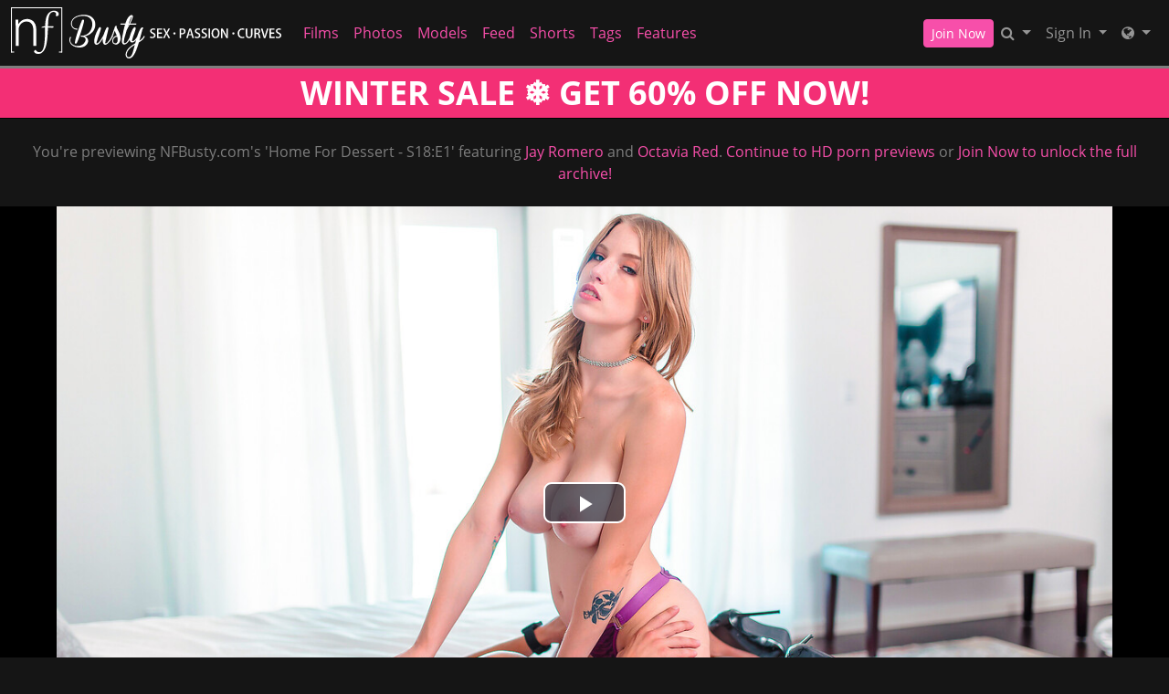

--- FILE ---
content_type: text/html; charset=UTF-8
request_url: https://nfbusty.com/galleries/home_for_dessert_with_octavia_red/videos/?coupon=43309
body_size: 14721
content:
<!DOCTYPE html>
<html lang="en">
<head data-cast-api-enabled="true">
    <meta charset="UTF-8">
    <meta http-equiv="Content-Language" content="en">
    <meta name="viewport" content="width=device-width, initial-scale=1, shrink-to-fit=no">
    
            <meta name="description" content="Preview Video &amp; Screenshots of NFBusty.com's Home For Dessert - S18:E1 featuring Jay Romero and Octavia Red.">
                <meta name="keywords" content="nf busty, nfbusty, big tit porn, big boobs porn, sensual big boobs porn">
    
    <title>NF Busty - Home For Dessert - S18:E1 featuring Jay Romero and Octavia Red. (Video &amp; Screenshots)</title>

            <link rel="apple-touch-icon" href="https://static.nfbusty.com/assets/darkTheme/images/apple-icons/Apple-Icons_152x152_nb.png">
    

        
        <meta property="og:title" content="NF Busty - Home For Dessert - S18:E1 featuring Jay Romero and Octavia Red. (Video &amp; Screenshots)">
    <meta property="og:type" content="website">
    <meta property="og:image" content="//static.nfbusty.com/assets/darkTheme/images/logos/nb_logo.svg">
    <meta property="og:description" content="Preview Video &amp; Screenshots of NFBusty.com's Home For Dessert - S18:E1 featuring Jay Romero and Octavia Red.">
    <meta property="og:url" content="https://nfbusty.com/galleries/home_for_dessert_with_octavia_red/videos">
    <meta property="og:site_name" content="NF Busty">
    
    
    <link rel="preload" as="font" href="//static.nfbusty.com/assets/bootstrapBase/fonts/font-awesome/fontawesome-webfont.woff?v=3.2.1" type="font/woff2" crossorigin="anonymous">
    <link rel="preload" as="font" href="//static.nfbusty.com/assets/bootstrapBase/fonts/open-sans-v18-latin/open-sans-v18-latin-regular.woff2" type="font/woff2" crossorigin="anonymous">
    <link rel="preload" as="font" href="//static.nfbusty.com/assets/bootstrapBase/fonts/open-sans-v18-latin/open-sans-v18-latin-700.woff2" type="font/woff2" crossorigin="anonymous">
    <link rel="preload" as="font" href="//static.nfbusty.com/assets/bootstrapBase/fonts/open-sans-v18-latin/open-sans-v18-latin-300.woff2" type="font/woff2" crossorigin="anonymous">

    
    <meta http-equiv="expires" content="Fri, 23 Jan 2026 5:51:47 GMT">
<meta http-equiv="pragma" content="no-cache">

    <link href="//static.nfbusty.com/assets/darkTheme/css/styles.css?cacheBust=2154" rel="stylesheet">

    
            <link rel="canonical" href="https://nfbusty.com/galleries/home_for_dessert_with_octavia_red/videos">
        <script>
        window.EdgeCms = {
            BUILD_NUMBER: '2154',
            attachEvents: function (elements, events, callback) {
                events.split(' ').forEach((ev) => {
                    elements.forEach((el) => {
                        el.addEventListener(ev, callback);
                    });
                });
            },
        };
    </script>
    <script crossorigin="anonymous" src="https://static.nfbusty.com/assets/bootstrapBase/js/htmx/htmx.min.js"></script>
    <script crossorigin="anonymous" src="https://static.nfbusty.com/assets/bootstrapBase/js/js.cookie.min.js"></script>
    <script crossorigin="anonymous" src="https://static.nfbusty.com/assets/bootstrapBase/js/jquery/jquery-3.6.0.js"></script>
    <script crossorigin="anonymous" src="https://static.nfbusty.com/assets/bootstrapBase/js/popper/popper.js?cacheBust=2154"></script>
    <script crossorigin="anonymous" src="https://static.nfbusty.com/assets/bootstrapBase/js/bootstrap/bootstrap.js?cacheBust=2154"></script>

    </head>
<body class="tourArea nfbustycom">
    <style>
:root {
    
    
    
    
    }


</style>
    <div class="username-prompt modal fade" id="promptUsernameModal" tabindex="-1" role="dialog" aria-labelledby="promptUsernameModalLabel" aria-hidden="true">
    <div class="modal-dialog">
        <div class="modal-content">
            <div class="modal-header">
                <div class="w-100">
                <div class="text-center">
                                                    <img src="//static.nfbusty.com/assets/darkTheme/images/logos/nf_logo.png" alt="NF Busty" style="height: 36px; width: auto;">
                            <p class="mb-0 mt-2" style="font-size: 0.9rem;">PRESENTS</p>
                                                <img src="//static.nfbusty.com/assets/darkTheme/images/logos/nb_logo.svg" alt="NF Busty" style="height: 36px; width: auto;">
                    </div>
                </div>
                <button type="button" class="btn-close" data-bs-dismiss="modal" aria-hidden="true"></button>
            </div>
            <div class="modal-body">
                <h4 class="modal-title" id="promptUsernameModalLabel">Step 1 of 2</h4>
                <p>Please select a membership then provide your email and desired password for your account.</p>
                <form role="form" novalidate>
                                            <div>
                            <select name="joinOption" id="UsernamePromptJoinOption" class="form-select">
                                                                    <option value="0000011174:840" data-salespitch="Billed in monthly payments of &lt;del&gt;$29.32&lt;/del&gt; &lt;strong&gt;$24.98&lt;/strong&gt;">
                                            17% OFF - 30 Days for $24.98/month                                            ($24.98 every 30 Days)                                    </option>
                                                                    <option value="0000002986:840" data-salespitch="Billed in repeating 3 month payments of $59.94">
                                            90 Days for $19.98/month                                            ($59.94 every 90 Days)                                    </option>
                                                                    <option value="0000036810:840" data-salespitch="Billed in one payment of $69.94">
                                            90 Days for $23.31/month                                            (non-recurring)                                    </option>
                                                                    <option value="0000594439:840" data-salespitch="Billed yearly in repeating payments of &lt;del&gt;$199.00&lt;/del&gt; &lt;strong&gt;$84.00&lt;/strong&gt;">
                                            60% OFF - 365 Days for $7.00/month                                            ($84 every 365 Days)                                    </option>
                                                                    <option value="0000000035:840" data-salespitch="Billed yearly in one payment of $99.95">
                                            50% OFF - 365 Days for $8.33/month                                            (non-recurring)                                    </option>
                                                                    <option value="0001283257:840" data-salespitch="&lt;del&gt;$799.00&lt;/del&gt; &lt;strong&gt;$499.00&lt;/strong&gt; One Time Fee">
                                            WOW - Lifetime Membership                                             (non-recurring)                                    </option>
                                                            </select>
                            <p class="usernamePromptOptionSubtitle"></p>
                        </div>
                                            <input class="form-control" name="csrf-token" type="hidden" value="EFBYfGwr5bZhsx2IzqIWf6__7sbjBZ91o8aq7pBAjM7vgu7Y5zbUBhUy7NIepp9fJZodYHhUSf0367jJQ5jLjW1aN1VmPyIYJJ8umJMrwo_kVIIPW9r9DW9SFXeBnpQ1QPPe1OaP26IpH2b9Ih_YwSzmO2rME4XPPDRZjCw2TVc">
                    <div class="form-floating mt-4">
                        <input class="form-control" name="email" type="email" placeholder="Enter your email address." id="UsernamePromptEmail" minlength="1" autocomplete="email" pattern="^[a-zA-Z0-9._+\-]+@[a-zA-Z0-9.\-]+\.[a-zA-Z]{2,4}$">
                        <label for="UsernamePromptEmail">Email</label>
                        <div class="invalid-feedback">Please type a valid email, which will be your username.</div>
                    </div>
                    <div class="input-group mt-3">
                        <div class="form-floating">
                            <input class="form-control" name="password" type="password" placeholder="Enter your password." id="UsernamePromptPassword" minlength="7" maxlength="49" autocomplete="new-password">
                            <label for="UsernamePromptPassword">Password</label>
                        </div>
                        <div class="input-group-text">
                            <input class="form-check-input d-none" type="checkbox" value="" id="UsernamePromptShowPass">
                            <label class="hide-pass" for="UsernamePromptShowPass"><i class="icon-eye-close"></i></label>
                            <label class="show-pass" for="UsernamePromptShowPass"><i class="icon-eye-open"></i></label>
                        </div>
                    </div>
                    <div id="UsernamePromptInvalidPass" class="invalid-feedback">Please create a password</div>
                </form>
            </div>
            <div class="modal-footer justify-content-center">
                <button type="button" class="btn btn-primary" id="Checkout">Proceed to Checkout</button>
            </div>
        </div>
    </div>
</div>

<form class="hover-join-form hidden-phone hidden-tablet" action="/join/process" method="post">
    <div class="hover-join" style="display: none;">
        <a href="?coupon=43309&amp;c=0" class="btn close-btn">&times;</a>
        <h4>WINTER SALE &#10052;&#65039; GET 60% OFF NOW!</h4>
        
<div class="alert join-option">
    <div class="join-option-description">
        <input name="pkg" id="paymentoption0" checked value="0000011174:840" type="radio">
        <div class="hover-detail">
            <div class="hover-days">30 Days</div>
            <div class="hover-desc d-none d-sm-block">Billed in monthly payments of <del>$29.32</del> <strong>$24.98</strong></div>
                    </div>
    </div>

    <div class="giant-price">
        <sup>$</sup>24<sup class="cents">.98</sup>
        <span class="units">/month</span>
    </div>

            <div class="discount-container">
            <div class="discount-banner">
                <span class="discount-banner-text">17% OFF</span>
            </div>
        </div>
    </div>

<div class="alert join-option">
    <div class="join-option-description">
        <input name="pkg" id="paymentoption3" value="0000594439:840" type="radio">
        <div class="hover-detail">
            <div class="hover-days">365 Days</div>
            <div class="hover-desc d-none d-sm-block">Billed yearly in repeating payments of <del>$199.00</del> <strong>$84.00</strong></div>
                    </div>
    </div>

    <div class="giant-price">
        <sup>$</sup>7<sup class="cents">.00</sup>
        <span class="units">/month</span>
    </div>

            <div class="discount-container">
            <div class="discount-banner">
                <span class="discount-banner-text">60% OFF</span>
            </div>
        </div>
    </div>

<div class="alert join-option">
    <div class="join-option-description">
        <input name="pkg" id="paymentoption5" value="0001283257:840" type="radio">
        <div class="hover-detail">
            <div class="hover-days">Lifetime Membership</div>
            <div class="hover-desc d-none d-sm-block"><del>$799.00</del> <strong>$499.00</strong> One Time Fee</div>
                    </div>
    </div>

    <div class="giant-price">
        <sup>$</sup>499<sup class="cents">.00</sup>
        <span class="units">/month</span>
    </div>

            <div class="discount-container">
            <div class="discount-banner">
                <span class="discount-banner-text">WOW</span>
            </div>
        </div>
    </div>
    </div>
    <input type="hidden" name="token" value="Zd9jh5maxcVplW3KZJ3HnGlZwm5hWWFUZmHGg5ypxZplymbKZqmUy5eXaYNka8NkZWrCZ2hnY2uVYZaDmKnImmTKatqWqZTOaFWbm2pTx55lppimYpxjmGNXko2XWcWpmM2XyZlZm5xpZ2aSaF3DUmWaxp1jm5RUkm%2FFg8ZnlldjkJeHaaeVy2KXZoOYa8Zgk2PCVpOaZ56TnpjEyqKXnmbIZIdqcciEY1VrjZRTlKSXoJahZJxlVJZvlpKbbpdrZZ2UlplrxpllZWuRaWiVXGlZxZmVpGGTZZ6WzZdZl2%2BUhmqHZWOWhJOjmsJmpJajZVmWbpNZYlRmssM%3D">
    <input type="hidden" placeholder="Type your Email" name="email">
    <input type="hidden" placeholder="Password" value="" name="pass">
</form>

    <!-- BEGINING OF HEADER -->
    <noscript>
    <div class="container-fluid alert alert-warning no-script">
        <p>NFBusty.com works best with <a href="https://www.enable-javascript.com/?coupon=43309&amp;c=0" target="_blank">JavaScript Enabled.</a></p>
    </div>
</noscript>
<div class="nav-wrapper" id="headerNav">
    <nav class="navbar fixed-top navbar-dark navbar-expand-lg">
    <div class="container-fluid">

        <ul class="navbar-nav">
            <li class="nav-item ">
<span class="image-link mainSiteLogo navbar-brand">
            <a href="/?coupon=43309&amp;c=0">
    
    <img class="svg" src="//static.nfbusty.com/assets/darkTheme/images/logos/nb_logo.svg" alt="NFBusty.com logo" width="200" height="40">
    <span class="image-link-label"></span>

            </a>
    </span>
</li>        </ul>

        <button class="navbar-toggler" type="button" data-bs-toggle="collapse" data-bs-target="#navbarSupportedContent" aria-controls="navbarSupportedContent" aria-expanded="false" aria-label="Toggle navigation">
            <span class="navbar-toggler-icon"></span>
        </button>

        <div class="collapse navbar-collapse" id="navbarSupportedContent">
                            <ul class="navbar-nav me-auto nav-left">
                    <li class="nav-item "><a class="nav-link " href="/video/gallery?coupon=43309&amp;c=0">Films</a>
</li><li class="nav-item "><a class="nav-link " href="/photoset/gallery?coupon=43309&amp;c=0">Photos</a>
</li><li class="nav-item "><a class="nav-link " href="/model/gallery?coupon=43309&amp;c=0">Models</a>
</li><li class="nav-item "><a class="nav-link " href="/content/feed?coupon=43309&amp;c=0">Feed</a>
</li><li class="nav-item "><a class="nav-link " href="/video/shorts?coupon=43309&amp;c=0">Shorts</a>
</li><li class="nav-item "><a class="nav-link " href="/category/video?coupon=43309&amp;c=0">Tags</a>
</li><li class="nav-item "><a class="nav-link " href="/page/series?coupon=43309&amp;c=0">Features</a>
</li>                </ul>
                                        <ul class="navbar-nav ms-auto nav-right">
                    <li class="nav-item "><a class="btn btn-cta btn-sm w-100 w-md-auto" href="/join?coupon=43309&amp;c=0">Join Now</a>
</li><li class="nav-item ">
<div class="dropdown nav-search" id="navSearchDropdown">
    <button class="dropdown-toggle btn btn-link nav-link d-none d-lg-block" type="button" aria-label="Search" data-bs-toggle="modal" data-bs-target="#memberFeatureModal">
        <i class="icon-search"></i>
    </button>

    <button class="btn btn-link nav-link d-lg-none" type="button" aria-label="Search" data-bs-toggle="modal" data-bs-target="#memberFeatureModal">
                    <i class="icon-search"></i>
            Search
            </button>
    </div>
</li><li class="nav-item ">
<div class="dropdown nav-login">
    <button id="navLogin" class="dropdown-toggle btn btn-link nav-link" type="button" data-bs-toggle="dropdown" aria-haspopup="true" aria-expanded="false">
        Sign In    </button>
    <div class="dropdown-menu dropdown-menu-end" arial-labelledby="navLogin">
        <form method="post" action="/login" accept-charset="UTF-8">
            <input class="form-control" type="text" placeholder="Email or Username" name="username" autocomplete="username">
            <input class="form-control" type="password" placeholder="Password" name="password">
            <input type="hidden" value="members.nubilefilms.com" name="r">
            <input id="csrf-token" name="csrf-token" value="EFBYfGwr5bZhsx2IzqIWf6__7sbjBZ91o8aq7pBAjM7vgu7Y5zbUBhUy7NIepp9fJZodYHhUSf0367jJQ5jLjW1aN1VmPyIYJJ8umJMrwo_kVIIPW9r9DW9SFXeBnpQ1QPPe1OaP26IpH2b9Ih_YwSzmO2rME4XPPDRZjCw2TVc" type="hidden">
            <input class="btn btn-success btn-sm" type="submit" name="sign-in" value="Sign In">
            <p class="text-right mb-0"><a class="text-muted" href="//nfbusty.com/authentication/resetPassword?coupon=43309&amp;c=0">Forgot Login?</a></p>
        </form>
    </div>
</div>
</li><li class="nav-item "><div class="dropdown nav-network-menu">
    <button class="dropdown-toggle btn btn-link nav-link" id="NavBarNetworkMenu" data-bs-toggle="dropdown" aria-haspopup="true" aria-expanded="false" tabindex="-1" data-bs-display="dynamic" aria-label="Network">
        <i class="icon-globe"></i> <span class="d-lg-none">Network</span>    </button>
    <div class="dropdown-menu dropdown-menu-end" aria-labelledby="NavBarNetworkMenu">
        
        <h6 class="dropdown-header"><i class="icon-globe"></i> Nubile Films Network - 5 sites included!</h6>

        
        <a class="dropdown-item mb-2" href="https://girlsonlyporn.com?coupon=43309&amp;c=0"><img src="//static.nfbusty.com/assets/darkTheme/images/icons/GOP_icon.svg" width="32" height="32">GirlsOnlyPorn.com</a>

        
        <a class="dropdown-item mb-2" href="https://hotcrazymess.com?coupon=43309&amp;c=0"><img src="//static.nfbusty.com/assets/darkTheme/images/icons/hcm_icon.svg" width="32" height="32">HotCrazyMess.com</a>

        
        <a class="dropdown-item mb-2" href="https://nfbusty.com?coupon=43309&amp;c=0"><img src="//static.nfbusty.com/assets/darkTheme/images/icons/nb_icon.svg" width="32" height="32">NFBusty.com</a>

        
        <a class="dropdown-item mb-2" href="https://nubilefilms.com?coupon=43309&amp;c=0"><img src="//static.nfbusty.com/assets/darkTheme/images/icons/nf_icon.svg" width="32" height="32">NubileFilms.com</a>

        
        <a class="dropdown-item mb-2" href="https://thatsitcomshow.com?coupon=43309&amp;c=0"><img src="//static.nfbusty.com/assets/darkTheme/images/icons/tss_icon.svg" width="32" height="32">ThatSitcomShow.com</a>

        
        <div class="dropdown-divider"></div>

        
        <h6 class="dropdown-header">Our Networks</h6>

        
        <a class="dropdown-item mb-2" href="/website/networks?coupon=43309&amp;c=0"><i class="icon-globe browse-networks-icon"></i> Browse Networks</a>

            </div>
</div>
</li>                </ul>
                    </div>

    </div>
</nav>
</div>

<div class="modal fade" id="join-modal" tabindex="-1" role="dialog" aria-labelledby="joinModalLabel" aria-hidden="true">
  <div class="modal-dialog" role="document">
    <div class="modal-content">
      <div class="modal-header">
        <h5 class="modal-title" id="joinLabel">Become a Member!</h5>
        <button type="button" class="btn-close" data-bs-dismiss="modal" aria-label="Close"></button>
      </div>
      <div class="modal-body">
        <p>Sorry, this feature is for members only!</p>
        <p>Join now to get all the great features!</p>
      </div>
      <div class="modal-footer">
        <button type="button" class="btn btn-secondary" data-bs-dismiss="modal">Close</button>
        <a href="/join?coupon=43309&amp;c=0" class="btn btn-primary">Sign me up!</a>
      </div>
    </div>
  </div>
</div>
<div class="header-banner-wrapper  below-nav-banner">
    <a class="header-banner " href="/join?coupon=43309&amp;c=0" style="background-color: #f32f75;color: #ffffff;">
        WINTER SALE &#10052;&#65039; GET 60% OFF NOW!    </a>
</div>
    <!-- END OF HEADER -->

    <!-- BEGINING OF MAIN CONTENT -->
    
<div class="hostedgalleries container-fluid">
    <div class="row title-container">
        <div class="col-12 text-center my-4">
            You're previewing NFBusty.com's 'Home For Dessert - S18:E1' featuring
                            <a href="/model/profile/11978/jay-romero?coupon=43309&amp;c=0">
                Jay Romero</a> and                             <a href="/model/profile/16383/octavia-red?coupon=43309&amp;c=0">
                Octavia Red</a>.            
            <a href="/?coupon=43309&amp;c=0">Continue to HD porn previews</a> or <a href="/join?coupon=43309&amp;c=0" class="join-link">Join Now to unlock the full archive!</a>
        </div>
    </div>
            <div class="row video-container">
            <video id="edgecms_videojs_69730b47be824" class="edgecms-large-video-player video-js vjs-big-play-centered " poster="https://images.nfbusty.com/videos/home_for_dessert_with_octavia_red/samples/cover1280.jpg?st=x3At_7v-7c2P7h7jia3GiA&amp;e=1769151600" data-site-name="NFBusty.com" data-inactivity-timeout="0" data-default-resolution="540" data-controls="true" data-loop="false" data-muted="false" data-size-override="" data-cdn-tester="1" data-cmaf="0" width="1920" height="1080">
                                        <source src="https://images.nfbusty.com/videos/home_for_dessert_with_octavia_red/videos/nfbusty_home_for_dessert_trailer_480.mp4?st=iR0_UYe36wai3scoTE6TPw&amp;e=1769151600" res="270" label="480x270" type="video/mp4"></source>
                                                <source src="https://images.nfbusty.com/videos/home_for_dessert_with_octavia_red/videos/nfbusty_home_for_dessert_trailer_640.mp4?st=NKZ62O1UiPvvafguM6df_Q&amp;e=1769151600" res="360" label="640x360" type="video/mp4"></source>
                                                <source src="https://images.nfbusty.com/videos/home_for_dessert_with_octavia_red/videos/nfbusty_home_for_dessert_trailer_960.mp4?st=pE9qbJcIDNXgQBRmLkveHg&amp;e=1769151600" res="540" label="960x540" data-default="true" type="video/mp4"></source>
                                                <source src="https://images.nfbusty.com/videos/home_for_dessert_with_octavia_red/videos/nfbusty_home_for_dessert_trailer_1280.mp4?st=SIbzzK5j_ZKw8Tr0uncKKA&amp;e=1769151600" res="720" label="1280x720&nbsp;HD" type="video/mp4"></source>
                          <p class="vjs-no-js">
    To view this video please enable JavaScript, and consider upgrading to a
    web browser that
    <a href="https://videojs.com/html5-video-support/?coupon=43309&amp;c=0" target="_blank" rel="external noopener">
      supports HTML5 video
    </a>
  </p>
</video>


<div class="fake-video-player" style="display: none;" data-fadeaftervideo="true">
    <img src="https://images.nfbusty.com/videos/home_for_dessert_with_octavia_red/samples/cover1280.jpg?st=x3At_7v-7c2P7h7jia3GiA&amp;e=1769151600" class="fake-video-player-cover" width="960" height="540" style="height: auto;" alt="Screenshot">
    <div class="fake-video-player-contents" style="display: none;">
        <div class="postroll postroll-container postroll-desktop ">
            <h3 class="postroll-header">REGISTRATION REQUIRED</h3>
                        
<form class="row form-join " action="/join/process" method="post" accept-charset="UTF-8">
        <div class="form-join-buttons col-12 ">
        <div class="form-check">
    <input type="radio" value="0000011174:840" checked class="form-check-input d-none" id="joinOption-69730b47bed3e" name="formName69730b47bec30">
    <label class="form-check-label btn btn-secondary join-option " for="joinOption-69730b47bed3e">
        <div class="join-option-label">30 Day Membership</div>
        <div class="join-option-desc">Billed in monthly payments of <del>$29.32</del> <strong>$24.98</strong></div>
        <div class="join-option-desc-short">(24.98) Recurring</div>
                            <div class="join-option-discount">
                <div class="discount-banner">
                    <span class="discount-banner-text">17% OFF</span>
                </div>
            </div>
                    
        
        <div class="join-option-price ">
            <span class="price"><sup>$</sup>24<sup>.98</sup></span>
                            <span class="units">/month</span>
                    </div>
    </label>
</div>
<div class="form-check">
    <input type="radio" value="0000594439:840" class="form-check-input d-none" id="joinOption-69730b47befa3" name="formName69730b47bec30">
    <label class="form-check-label btn btn-secondary join-option " for="joinOption-69730b47befa3">
        <div class="join-option-label">365 Day Membership</div>
        <div class="join-option-desc">Billed yearly in repeating payments of <del>$199.00</del> <strong>$84.00</strong></div>
        <div class="join-option-desc-short">(84) Recurring</div>
                            <div class="join-option-discount">
                <div class="discount-banner">
                    <span class="discount-banner-text">60% OFF</span>
                </div>
            </div>
                    
        
        <div class="join-option-price ">
            <span class="price"><sup>$</sup>7<sup>.00</sup></span>
                            <span class="units">/month</span>
                    </div>
    </label>
</div>
<div class="form-check">
    <input type="radio" value="0001283257:840" class="form-check-input d-none" id="joinOption-69730b47bf1b8" name="formName69730b47bec30">
    <label class="form-check-label btn btn-secondary join-option " for="joinOption-69730b47bf1b8">
        <div class="join-option-label">Lifetime Membership</div>
        <div class="join-option-desc"><del>$799.00</del> <strong>$499.00</strong> One Time Fee</div>
        <div class="join-option-desc-short">(499) One-Time Payment</div>
                            <div class="join-option-discount">
                <div class="discount-banner">
                    <span class="discount-banner-text">WOW</span>
                </div>
            </div>
                    
                    <span class="best-deal-badge">Best Deal</span>
        
        <div class="join-option-price best-deal-price">
            <span class="price"><sup>$</sup>499<sup>.00</sup></span>
                    </div>
    </label>
</div>

                    <button class="submit-btn btn btn-big btn-primary" type="submit">
                Join Now            </button>
            </div>

        <input type="hidden" name="token" value="Zt9oh5aam8VilWbKY53GnJNZl25lWWZUYmGTg5epxZpqypjKaKmWy5SXmoNoa5hkaWqSZ5NnZ2tjYZiDmKmammfKldpoqZrOaVVom5RTxp5opsKmZJxnmJJXlo2cWZWpZs1jyWVZlpxlZ5eSlF2UUpeamJ2Sm2BUlW%2BSg5ZnlVdlkJSHmaeay2aXl4OUa5RgaWOUVmiaY55mnpjEmKKXnpXIaIdqcZuEaFWYjWpTl6RmoMWhaJxnVGFvwpLGbpdrlJ2UlmZryZlkZW2RmGjGXGlZmJlkpGeTY56TzZZZm2%2BVhmqHamOUhGmjl8JppMSjZVmRbpZZZ1SVspg%3D">
        <input type="hidden" name="cascid" value="124">
    <input type="hidden" name="type" value="1">
        <input type="hidden" placeholder="Type your Email" name="email">
    <input type="hidden" placeholder="Password" value="" name="pass">
    <input type="hidden" value="" name="pkg">
</form>
        </div>
        <div class="postroll-container postroll-mobile">
            <h3>Please select a Plan below.</h3>
        </div>
    </div>
    <img src="https://static.nfbusty.com/assets/bootstrapBase/images/watch/playerbar-1170.png" class="fake-video-player-bar" alt="Video player scrub bar">
</div>
        </div>
        <div class="join-container mb-4">
            <div class="watch-page-join-header row">
                <h3 class="col-12 col-lg-4 my-2">CHOOSE YOUR PLAN</h3>
                <ul class="d-none d-lg-flex col-lg-8 justify-content-between mb-lg-0 my-3">
                    <li>Safe and Secure Transaction</li>
                    <li>Anonymous Billing</li>
                    <li>5 Preview(s) Remaining</li>
                </ul>
            </div>
            
<form class="row form-join  form-join-horizontal" action="/join/process" method="post" accept-charset="UTF-8">
        <div class="form-join-buttons col-12 justify-content-between">
        <div class="form-check">
    <input type="radio" value="0000011174:840" checked class="form-check-input d-none" id="joinOption-69730b47bf574" name="formName69730b47bf490">
    <label class="form-check-label btn btn-secondary join-option " for="joinOption-69730b47bf574">
        <div class="join-option-label">30 Day Membership</div>
        <div class="join-option-desc">Billed in monthly payments of <del>$29.32</del> <strong>$24.98</strong></div>
        <div class="join-option-desc-short">(24.98) Recurring</div>
                            <div class="join-option-discount">
                <div class="discount-banner">
                    <span class="discount-banner-text">17% OFF</span>
                </div>
            </div>
                    
        
        <div class="join-option-price ">
            <span class="price"><sup>$</sup>24<sup>.98</sup></span>
                            <span class="units">/month</span>
                    </div>
    </label>
</div>
<div class="form-check">
    <input type="radio" value="0000594439:840" class="form-check-input d-none" id="joinOption-69730b47bf760" name="formName69730b47bf490">
    <label class="form-check-label btn btn-secondary join-option " for="joinOption-69730b47bf760">
        <div class="join-option-label">365 Day Membership</div>
        <div class="join-option-desc">Billed yearly in repeating payments of <del>$199.00</del> <strong>$84.00</strong></div>
        <div class="join-option-desc-short">(84) Recurring</div>
                            <div class="join-option-discount">
                <div class="discount-banner">
                    <span class="discount-banner-text">60% OFF</span>
                </div>
            </div>
                    
        
        <div class="join-option-price ">
            <span class="price"><sup>$</sup>7<sup>.00</sup></span>
                            <span class="units">/month</span>
                    </div>
    </label>
</div>
<div class="form-check">
    <input type="radio" value="0001283257:840" class="form-check-input d-none" id="joinOption-69730b47bf94e" name="formName69730b47bf490">
    <label class="form-check-label btn btn-secondary join-option " for="joinOption-69730b47bf94e">
        <div class="join-option-label">Lifetime Membership</div>
        <div class="join-option-desc"><del>$799.00</del> <strong>$499.00</strong> One Time Fee</div>
        <div class="join-option-desc-short">(499) One-Time Payment</div>
                            <div class="join-option-discount">
                <div class="discount-banner">
                    <span class="discount-banner-text">WOW</span>
                </div>
            </div>
                    
        
        <div class="join-option-price ">
            <span class="price"><sup>$</sup>499<sup>.00</sup></span>
                    </div>
    </label>
</div>

                    <button class="submit-btn btn btn-big btn-primary" type="submit">
                Join Now            </button>
            </div>

        <input type="hidden" name="token" value="l9%2BYh2qam8WTlZrKap3DnJNZkm5mWWZUlWGWg8apyJqUymXKbKmby5eXaINka5VkaWrFZ2NnY2toYZiDmKmWmmbKY9psqcXOYlVqm2ZTmZ6XppamlZySmJZXmI2YWZepZM1kyWxZxpxlZ22SZl2XUmmakp2Wm2JUaG%2BYg8ZnlleUkJSHaKeby5OXl4OUa5RgaWOYVpKaZ55knsPExqKWnpjIlYdocZSEZFVsjWNTlaSXoMKhlZyUVGNvxZKVbsVrlJ1nlmprm5liZWaRamjHXGJZlplhpGGTZp6UzZZZl2%2BXhpeHZWOXhGWjaMKYpMOjaVnFbmhZkVRlssY%3D">
        <input type="hidden" name="cascid" value="124">
    <input type="hidden" name="type" value="1">
        <input type="hidden" placeholder="Type your Email" name="email">
    <input type="hidden" placeholder="Password" value="" name="pass">
    <input type="hidden" value="" name="pkg">
</form>
        </div>
        <div class="row">
        <div class="col-12 text-center">
            <p>The images on this page are taken directly from the full 4k or 1080P high quality version in the members area. They are from the actual video and are not photos.</p>
        </div>
    </div>
</div>


<div class="content-grid-wrapper">

    
        <div class="content-grid masonry hostedgalleries">
                <div class="masonry-col">
                                            <div class="masonry-item">
                    
<figure class="photo-thumb ">
    <div class="img-wrapper">
                <a href="https://images.nfbusty.com/videos/home_for_dessert_with_octavia_red/screenshots/1.jpg?st=e8yIPEegK73Bewehk9-Buw&amp;e=1769151600&amp;coupon=43309&amp;c=0">
                                        <picture>
                                            <source class="content-grid-image" srcset="https://images.nfbusty.com/videos/home_for_dessert_with_octavia_red/screenshots/544/1.jpg?st=hFT-0CU2Ag8Anu0tJzuMEg&amp;e=1769151600" media="(min-width: 300px)">
                        <source class="content-grid-image" srcset="https://images.nfbusty.com/videos/home_for_dessert_with_octavia_red/screenshots/tn/1.jpg?st=3k7hM6t_QnIx24YJesZJ8w&amp;e=1769151600" media="(min-width: 0px)">
                                        <img class="content-grid-image" src="https://images.nfbusty.com/videos/home_for_dessert_with_octavia_red/screenshots/tn/1.jpg?st=3k7hM6t_QnIx24YJesZJ8w&amp;e=1769151600" width="600" height="400" style="height: auto;" alt="">
                </source></source></picture>
                    </a>
    </div>
    </figure>
                </div>
                                            <div class="masonry-item">
                    
<figure class="photo-thumb ">
    <div class="img-wrapper">
                <a href="https://images.nfbusty.com/videos/home_for_dessert_with_octavia_red/screenshots/2.jpg?st=jp2H2jnTjxs868xPREEURw&amp;e=1769151600&amp;coupon=43309&amp;c=0">
                                        <picture>
                                            <source class="content-grid-image" srcset="https://images.nfbusty.com/videos/home_for_dessert_with_octavia_red/screenshots/544/2.jpg?st=0rJy32gSpCoW7LG8EhC-Dg&amp;e=1769151600" media="(min-width: 300px)">
                        <source class="content-grid-image" srcset="https://images.nfbusty.com/videos/home_for_dessert_with_octavia_red/screenshots/tn/2.jpg?st=8pzyhxmbq4iDdlDkdfRdoQ&amp;e=1769151600" media="(min-width: 0px)">
                                        <img class="content-grid-image" src="https://images.nfbusty.com/videos/home_for_dessert_with_octavia_red/screenshots/tn/2.jpg?st=8pzyhxmbq4iDdlDkdfRdoQ&amp;e=1769151600" width="600" height="400" style="height: auto;" alt="">
                </source></source></picture>
                    </a>
    </div>
    </figure>
                </div>
                                            <div class="masonry-item">
                    
<figure class="photo-thumb ">
    <div class="img-wrapper">
                <a href="https://images.nfbusty.com/videos/home_for_dessert_with_octavia_red/screenshots/3.jpg?st=R3JFIQpSp88E-PMyFLyhLw&amp;e=1769151600&amp;coupon=43309&amp;c=0">
                                        <picture>
                                            <source class="content-grid-image" srcset="https://images.nfbusty.com/videos/home_for_dessert_with_octavia_red/screenshots/544/3.jpg?st=g0DEjiN8-Eg7xu3R5jIZIQ&amp;e=1769151600" media="(min-width: 300px)">
                        <source class="content-grid-image" srcset="https://images.nfbusty.com/videos/home_for_dessert_with_octavia_red/screenshots/tn/3.jpg?st=uWfaJozhIYH-bhAZdrqREA&amp;e=1769151600" media="(min-width: 0px)">
                                        <img class="content-grid-image" src="https://images.nfbusty.com/videos/home_for_dessert_with_octavia_red/screenshots/tn/3.jpg?st=uWfaJozhIYH-bhAZdrqREA&amp;e=1769151600" width="600" height="400" style="height: auto;" alt="">
                </source></source></picture>
                    </a>
    </div>
    </figure>
                </div>
                                            <div class="masonry-item">
                    
<figure class="photo-thumb ">
    <div class="img-wrapper">
                <a href="https://images.nfbusty.com/videos/home_for_dessert_with_octavia_red/screenshots/4.jpg?st=1iE4VfKwx1ieJMvHhpo9jg&amp;e=1769151600&amp;coupon=43309&amp;c=0">
                                        <picture>
                                            <source class="content-grid-image" srcset="https://images.nfbusty.com/videos/home_for_dessert_with_octavia_red/screenshots/544/4.jpg?st=zJrpdMth-wUbb_FL4QEi-w&amp;e=1769151600" media="(min-width: 300px)">
                        <source class="content-grid-image" srcset="https://images.nfbusty.com/videos/home_for_dessert_with_octavia_red/screenshots/tn/4.jpg?st=ARMICUJUzsxuko08MkWgkQ&amp;e=1769151600" media="(min-width: 0px)">
                                        <img class="content-grid-image" src="https://images.nfbusty.com/videos/home_for_dessert_with_octavia_red/screenshots/tn/4.jpg?st=ARMICUJUzsxuko08MkWgkQ&amp;e=1769151600" width="600" height="400" style="height: auto;" alt="">
                </source></source></picture>
                    </a>
    </div>
    </figure>
                </div>
                                            <div class="masonry-item">
                    
<figure class="photo-thumb ">
    <div class="img-wrapper">
                <a href="https://images.nfbusty.com/videos/home_for_dessert_with_octavia_red/screenshots/5.jpg?st=0fGzTo0E3KrpP7dd8p5OwQ&amp;e=1769151600&amp;coupon=43309&amp;c=0">
                                        <picture>
                                            <source class="content-grid-image" srcset="https://images.nfbusty.com/videos/home_for_dessert_with_octavia_red/screenshots/544/5.jpg?st=XoVRUGG9KkRwrsPFA8WyMw&amp;e=1769151600" media="(min-width: 300px)">
                        <source class="content-grid-image" srcset="https://images.nfbusty.com/videos/home_for_dessert_with_octavia_red/screenshots/tn/5.jpg?st=l7GVivRTtv3RfycetKmmUQ&amp;e=1769151600" media="(min-width: 0px)">
                                        <img class="content-grid-image" src="https://images.nfbusty.com/videos/home_for_dessert_with_octavia_red/screenshots/tn/5.jpg?st=l7GVivRTtv3RfycetKmmUQ&amp;e=1769151600" width="600" height="400" style="height: auto;" alt="">
                </source></source></picture>
                    </a>
    </div>
    </figure>
                </div>
                                            <div class="masonry-item">
                    
<figure class="photo-thumb ">
    <div class="img-wrapper">
                <a href="https://images.nfbusty.com/videos/home_for_dessert_with_octavia_red/screenshots/6.jpg?st=OoF-a2ERxajUUZPRhccBFw&amp;e=1769151600&amp;coupon=43309&amp;c=0">
                                        <picture>
                                            <source class="content-grid-image" srcset="https://images.nfbusty.com/videos/home_for_dessert_with_octavia_red/screenshots/544/6.jpg?st=HyiYAhtWyHfXz6QmsC6-Jg&amp;e=1769151600" media="(min-width: 300px)">
                        <source class="content-grid-image" srcset="https://images.nfbusty.com/videos/home_for_dessert_with_octavia_red/screenshots/tn/6.jpg?st=JWuh649xuZlPi_VwZdW5lw&amp;e=1769151600" media="(min-width: 0px)">
                                        <img class="content-grid-image" src="https://images.nfbusty.com/videos/home_for_dessert_with_octavia_red/screenshots/tn/6.jpg?st=JWuh649xuZlPi_VwZdW5lw&amp;e=1769151600" width="600" height="400" style="height: auto;" alt="">
                </source></source></picture>
                    </a>
    </div>
    </figure>
                </div>
                                            <div class="masonry-item">
                    
<figure class="photo-thumb ">
    <div class="img-wrapper">
                <a href="https://images.nfbusty.com/videos/home_for_dessert_with_octavia_red/screenshots/7.jpg?st=znqGieHvOIljfJZJtyBdoA&amp;e=1769151600&amp;coupon=43309&amp;c=0">
                                        <picture>
                                            <source class="content-grid-image" srcset="https://images.nfbusty.com/videos/home_for_dessert_with_octavia_red/screenshots/544/7.jpg?st=AOw1q8Zlx-2LH0cIQ3BoUA&amp;e=1769151600" media="(min-width: 300px)">
                        <source class="content-grid-image" srcset="https://images.nfbusty.com/videos/home_for_dessert_with_octavia_red/screenshots/tn/7.jpg?st=fSbKhXfT4LGHrLddC-FmvA&amp;e=1769151600" media="(min-width: 0px)">
                                        <img class="content-grid-image" src="https://images.nfbusty.com/videos/home_for_dessert_with_octavia_red/screenshots/tn/7.jpg?st=fSbKhXfT4LGHrLddC-FmvA&amp;e=1769151600" width="600" height="400" style="height: auto;" alt="">
                </source></source></picture>
                    </a>
    </div>
    </figure>
                </div>
                                            <div class="masonry-item">
                    
<figure class="photo-thumb ">
    <div class="img-wrapper">
                <a href="https://images.nfbusty.com/videos/home_for_dessert_with_octavia_red/screenshots/8.jpg?st=vOw6v77KDar2HdXXx8mhWA&amp;e=1769151600&amp;coupon=43309&amp;c=0">
                                        <picture>
                                            <source class="content-grid-image" srcset="https://images.nfbusty.com/videos/home_for_dessert_with_octavia_red/screenshots/544/8.jpg?st=0KgxxczxZaD2Tols_j-dZg&amp;e=1769151600" media="(min-width: 300px)">
                        <source class="content-grid-image" srcset="https://images.nfbusty.com/videos/home_for_dessert_with_octavia_red/screenshots/tn/8.jpg?st=4pOiY_u1s_S-9yNHswIZnQ&amp;e=1769151600" media="(min-width: 0px)">
                                        <img class="content-grid-image" src="https://images.nfbusty.com/videos/home_for_dessert_with_octavia_red/screenshots/tn/8.jpg?st=4pOiY_u1s_S-9yNHswIZnQ&amp;e=1769151600" width="600" height="400" style="height: auto;" alt="">
                </source></source></picture>
                    </a>
    </div>
    </figure>
                </div>
                                            <div class="masonry-item">
                    
<figure class="photo-thumb ">
    <div class="img-wrapper">
                <a href="https://images.nfbusty.com/videos/home_for_dessert_with_octavia_red/screenshots/9.jpg?st=_ytaW7Ufmo8IC8F12C64bA&amp;e=1769151600&amp;coupon=43309&amp;c=0">
                                        <picture>
                                            <source class="content-grid-image" srcset="https://images.nfbusty.com/videos/home_for_dessert_with_octavia_red/screenshots/544/9.jpg?st=xoCiPi60BjTZVQhFrVfoxQ&amp;e=1769151600" media="(min-width: 300px)">
                        <source class="content-grid-image" srcset="https://images.nfbusty.com/videos/home_for_dessert_with_octavia_red/screenshots/tn/9.jpg?st=Nj6Wor62mhc2UpB70iv2sg&amp;e=1769151600" media="(min-width: 0px)">
                                        <img class="content-grid-image" src="https://images.nfbusty.com/videos/home_for_dessert_with_octavia_red/screenshots/tn/9.jpg?st=Nj6Wor62mhc2UpB70iv2sg&amp;e=1769151600" width="600" height="400" style="height: auto;" alt="">
                </source></source></picture>
                    </a>
    </div>
    </figure>
                </div>
                                </div>
        <div class="HTMX-loading-screen">
            <div class="generic-spinner"></div>
        </div>
                    </div>

    </div>

<div class="container hostedgalleries">
    <div class="row">
        <div class="col-12 text-center pt-4 mb-4">
            <h2 class="call-to-action">
                <a href="/?coupon=43309&amp;c=0" class="join-link">More Free Previews</a> | <a href="/join?coupon=43309&amp;c=0" class="join-link">Unlock Full Version</a>
            </h2>
        </div>
    </div>
</div>


<div class="content-grid-wrapper">

    
        <div class="content-grid masonry hostedgalleries">
                <div class="masonry-col">
                                            <div class="masonry-item">
                    
<figure class="photo-thumb ">
    <div class="img-wrapper">
                <a href="https://images.nfbusty.com/videos/home_for_dessert_with_octavia_red/screenshots/10.jpg?st=EOjxGjCLtHiDzdEuXl5akQ&amp;e=1769151600&amp;coupon=43309&amp;c=0">
                                        <picture>
                                            <source class="content-grid-image" srcset="https://images.nfbusty.com/videos/home_for_dessert_with_octavia_red/screenshots/544/10.jpg?st=G4F2tyj4Aa4gpA1mDKD-Vg&amp;e=1769151600" media="(min-width: 300px)">
                        <source class="content-grid-image" srcset="https://images.nfbusty.com/videos/home_for_dessert_with_octavia_red/screenshots/tn/10.jpg?st=wzgMi7B-oRk9odVnm2twOA&amp;e=1769151600" media="(min-width: 0px)">
                                        <img class="content-grid-image" src="https://images.nfbusty.com/videos/home_for_dessert_with_octavia_red/screenshots/tn/10.jpg?st=wzgMi7B-oRk9odVnm2twOA&amp;e=1769151600" width="600" height="400" style="height: auto;" alt="">
                </source></source></picture>
                    </a>
    </div>
    </figure>
                </div>
                                            <div class="masonry-item">
                    
<figure class="photo-thumb ">
    <div class="img-wrapper">
                <a href="https://images.nfbusty.com/videos/home_for_dessert_with_octavia_red/screenshots/11.jpg?st=YIYp4pdJlCQYvzNo_DBMrA&amp;e=1769151600&amp;coupon=43309&amp;c=0">
                                        <picture>
                                            <source class="content-grid-image" srcset="https://images.nfbusty.com/videos/home_for_dessert_with_octavia_red/screenshots/544/11.jpg?st=JC_Oo7B5BP-hrsSTm7SAAA&amp;e=1769151600" media="(min-width: 300px)">
                        <source class="content-grid-image" srcset="https://images.nfbusty.com/videos/home_for_dessert_with_octavia_red/screenshots/tn/11.jpg?st=ylU2G4PcXE66ZDur8DM3OQ&amp;e=1769151600" media="(min-width: 0px)">
                                        <img class="content-grid-image" src="https://images.nfbusty.com/videos/home_for_dessert_with_octavia_red/screenshots/tn/11.jpg?st=ylU2G4PcXE66ZDur8DM3OQ&amp;e=1769151600" width="600" height="400" style="height: auto;" alt="">
                </source></source></picture>
                    </a>
    </div>
    </figure>
                </div>
                                            <div class="masonry-item">
                    
<figure class="photo-thumb ">
    <div class="img-wrapper">
                <a href="https://images.nfbusty.com/videos/home_for_dessert_with_octavia_red/screenshots/12.jpg?st=B3Yv7MCZ65EyiSg895-Dbw&amp;e=1769151600&amp;coupon=43309&amp;c=0">
                                        <picture>
                                            <source class="content-grid-image" srcset="https://images.nfbusty.com/videos/home_for_dessert_with_octavia_red/screenshots/544/12.jpg?st=xCxWV91AGsawoDx9j-UToA&amp;e=1769151600" media="(min-width: 300px)">
                        <source class="content-grid-image" srcset="https://images.nfbusty.com/videos/home_for_dessert_with_octavia_red/screenshots/tn/12.jpg?st=KQU-tT4HfoxHfHEcsvEGuQ&amp;e=1769151600" media="(min-width: 0px)">
                                        <img class="content-grid-image" src="https://images.nfbusty.com/videos/home_for_dessert_with_octavia_red/screenshots/tn/12.jpg?st=KQU-tT4HfoxHfHEcsvEGuQ&amp;e=1769151600" width="600" height="400" style="height: auto;" alt="">
                </source></source></picture>
                    </a>
    </div>
    </figure>
                </div>
                                            <div class="masonry-item">
                    
<figure class="photo-thumb ">
    <div class="img-wrapper">
                <a href="https://images.nfbusty.com/videos/home_for_dessert_with_octavia_red/screenshots/13.jpg?st=koH4_VicG05u8CYzf7GLtg&amp;e=1769151600&amp;coupon=43309&amp;c=0">
                                        <picture>
                                            <source class="content-grid-image" srcset="https://images.nfbusty.com/videos/home_for_dessert_with_octavia_red/screenshots/544/13.jpg?st=_MK8y7jbnsQEZWhDUNtSrQ&amp;e=1769151600" media="(min-width: 300px)">
                        <source class="content-grid-image" srcset="https://images.nfbusty.com/videos/home_for_dessert_with_octavia_red/screenshots/tn/13.jpg?st=5o7o4ub6SKHgditqe45Jjg&amp;e=1769151600" media="(min-width: 0px)">
                                        <img class="content-grid-image" src="https://images.nfbusty.com/videos/home_for_dessert_with_octavia_red/screenshots/tn/13.jpg?st=5o7o4ub6SKHgditqe45Jjg&amp;e=1769151600" width="600" height="400" style="height: auto;" alt="">
                </source></source></picture>
                    </a>
    </div>
    </figure>
                </div>
                                            <div class="masonry-item">
                    
<figure class="photo-thumb ">
    <div class="img-wrapper">
                <a href="https://images.nfbusty.com/videos/home_for_dessert_with_octavia_red/screenshots/14.jpg?st=ODvzC5wQNYjn77EHp7lpnQ&amp;e=1769151600&amp;coupon=43309&amp;c=0">
                                        <picture>
                                            <source class="content-grid-image" srcset="https://images.nfbusty.com/videos/home_for_dessert_with_octavia_red/screenshots/544/14.jpg?st=WXXiEhcodi-FANw5k3oMXw&amp;e=1769151600" media="(min-width: 300px)">
                        <source class="content-grid-image" srcset="https://images.nfbusty.com/videos/home_for_dessert_with_octavia_red/screenshots/tn/14.jpg?st=uqRpCfK-eplDbdneuRjpdg&amp;e=1769151600" media="(min-width: 0px)">
                                        <img class="content-grid-image" src="https://images.nfbusty.com/videos/home_for_dessert_with_octavia_red/screenshots/tn/14.jpg?st=uqRpCfK-eplDbdneuRjpdg&amp;e=1769151600" width="600" height="400" style="height: auto;" alt="">
                </source></source></picture>
                    </a>
    </div>
    </figure>
                </div>
                                            <div class="masonry-item">
                    
<figure class="photo-thumb ">
    <div class="img-wrapper">
                <a href="https://images.nfbusty.com/videos/home_for_dessert_with_octavia_red/screenshots/15.jpg?st=w8Kznhdy0dXIO_vQosNu6g&amp;e=1769151600&amp;coupon=43309&amp;c=0">
                                        <picture>
                                            <source class="content-grid-image" srcset="https://images.nfbusty.com/videos/home_for_dessert_with_octavia_red/screenshots/544/15.jpg?st=q94yrdf5T_lAFBCjuMIPJg&amp;e=1769151600" media="(min-width: 300px)">
                        <source class="content-grid-image" srcset="https://images.nfbusty.com/videos/home_for_dessert_with_octavia_red/screenshots/tn/15.jpg?st=j7fZI2YFqN6mOqNCSbsM2Q&amp;e=1769151600" media="(min-width: 0px)">
                                        <img class="content-grid-image" src="https://images.nfbusty.com/videos/home_for_dessert_with_octavia_red/screenshots/tn/15.jpg?st=j7fZI2YFqN6mOqNCSbsM2Q&amp;e=1769151600" width="600" height="400" style="height: auto;" alt="">
                </source></source></picture>
                    </a>
    </div>
    </figure>
                </div>
                                            <div class="masonry-item">
                    
<figure class="photo-thumb ">
    <div class="img-wrapper">
                <a href="https://images.nfbusty.com/videos/home_for_dessert_with_octavia_red/screenshots/16.jpg?st=ZGooEQ4igda1vzLLHJU_1w&amp;e=1769151600&amp;coupon=43309&amp;c=0">
                                        <picture>
                                            <source class="content-grid-image" srcset="https://images.nfbusty.com/videos/home_for_dessert_with_octavia_red/screenshots/544/16.jpg?st=Sz6uWfQPnJSue_10lvtrSQ&amp;e=1769151600" media="(min-width: 300px)">
                        <source class="content-grid-image" srcset="https://images.nfbusty.com/videos/home_for_dessert_with_octavia_red/screenshots/tn/16.jpg?st=bFd1utWwOF_HeKU_vke7kQ&amp;e=1769151600" media="(min-width: 0px)">
                                        <img class="content-grid-image" src="https://images.nfbusty.com/videos/home_for_dessert_with_octavia_red/screenshots/tn/16.jpg?st=bFd1utWwOF_HeKU_vke7kQ&amp;e=1769151600" width="600" height="400" style="height: auto;" alt="">
                </source></source></picture>
                    </a>
    </div>
    </figure>
                </div>
                                </div>
        <div class="HTMX-loading-screen">
            <div class="generic-spinner"></div>
        </div>
                    </div>

    </div>

<div class="container hostedgalleries">
    <div class="row">
        <div class="col-12 text-center pt-4 mb-4">
            <h2 class="call-to-action">
                <a href="/?coupon=43309&amp;c=0" class="join-link">Free Tour</a> | <a href="/join?coupon=43309&amp;c=0" class="join-link">Join NFBusty.com Now</a>
            </h2>
        </div>
    </div>
</div>


<div class="content-grid-wrapper">

    
<div class="content-grid-ribbon mb-2 mt-3 pt-2 py-md-2 position-relative content-grid-header ">
    <div class="container-fluid">
        <div class="row">
            <div class="content-grid-ribbon-left col-12 col-lg-6 ps-lg-0 justify-content-center justify-content-lg-start mb-2 mb-lg-0">
                                    <div class="content-grid-ribbon-item">
                        
<span class="image-link ">
    
    <img class="svg" src="//static.nfbusty.com/assets/darkTheme/images/icons/nb_icon.svg" alt="site logo" width="32" height="32">
    <span class="image-link-label"></span>

    </span>
                    </div>
                                    <div class="content-grid-ribbon-item">
                        <span class="ribbon-text">Trending Videos</span>                    </div>
                            </div>
                        <div class="content-grid-ribbon-center col-12 justify-content-center mx-auto ">
                            </div>
                        <div class="content-grid-ribbon-right col-12 col-lg-6 pe-lg-0 justify-content-center justify-content-lg-end ">
                                            </div>
        </div>
            </div>
</div>

        <div class="content-grid container-fluid ">
                <div class="row">
                                            <div class="content-grid-item col-12 col-sm-6 col-lg-4">
                    
<figure class=" ">
    <div class="img-wrapper">
                                    <a href="/video/watch/239936/my-busty-babe-is-a-giver-s23e2?coupon=43309&amp;c=0">
                                                                    <picture>
                        <img width="640" height="360" style="height:auto;" src="data:image/svg+xml,%3Csvg%20xmlns='http://www.w3.org/2000/svg'%20viewBox='0%200%20640%20360'%3E%3C/svg%3E" data-src="data:image/svg+xml,%3Csvg xmlns='http://www.w3.org/2000/svg' viewBox='0 0 640 360'%3E%3C/svg%3E" data-srcset="https://images.nfbusty.com/videos/my_busty_babe_is_a_giver/samples/cover320.jpg?st=jTA6yDnl5X_r0_H3Ps183Q&amp;e=1769151600 320w,https://images.nfbusty.com/videos/my_busty_babe_is_a_giver/samples/cover640.jpg?st=XyqC9G0fQia-wxYJsqZhBg&amp;e=1769151600 640w,https://images.nfbusty.com/videos/my_busty_babe_is_a_giver/samples/cover960.jpg?st=KqFDhMlRaZTeqdJ209Bviw&amp;e=1769151600 960w," sizes="(min-width: 992px) 33vw, (min-width: 576px) 50vw, (min-width: 0px) 100vw" class="lazyload content-grid-image" alt="My Busty Babe Is A Giver - S23:E2">
                    </picture>
                                        <div class="content-grid-loading">
                <div class="generic-spinner"></div>
            </div>
                                </a>
                        </div>
    
<figcaption>
    <div class="caption-header">
                    <span class="title">
                            <a href="/video/watch/239936/my-busty-babe-is-a-giver-s23e2?coupon=43309&amp;c=0">
                        My Busty Babe Is A Giver - S23:E2                            </a>
                                </span></div>
                <div class="models d-inline-block">
                                                <a class="model" href="/model/profile/26288/deny-lou?coupon=43309&amp;c=0">Deny Lou</a>
                                                                <a class="model" href="/model/profile/11610/vera-jawr?coupon=43309&amp;c=0">Vera Jawr</a>
                                    </div>
                <span class="date">Jan 20, 2026</span>    <div class="stats float-end">
        <span class="rating"><i class="icon-star"></i>9</span>        <span class="likes"><i class="icon-thumbs-up"></i>36</span>        <span class="comment-count"><i class="icon-comment"></i>3</span>    </div>
</figcaption>
</figure>

                </div>
                                            <div class="content-grid-item col-12 col-sm-6 col-lg-4">
                    
<figure class=" ">
    <div class="img-wrapper">
                                    <a href="/video/watch/239342/getting-warmed-up-s49e24?coupon=43309&amp;c=0">
                                                                    <picture>
                        <img width="640" height="360" style="height:auto;" src="data:image/svg+xml,%3Csvg%20xmlns='http://www.w3.org/2000/svg'%20viewBox='0%200%20640%20360'%3E%3C/svg%3E" data-src="data:image/svg+xml,%3Csvg xmlns='http://www.w3.org/2000/svg' viewBox='0 0 640 360'%3E%3C/svg%3E" data-srcset="https://images.nubilefilms.com/videos/getting_warmed_up_with_melody_marks/samples/cover320.jpg?st=0o4lPVQ-tA2xxxTasJ7jQA&amp;e=1769151600 320w,https://images.nubilefilms.com/videos/getting_warmed_up_with_melody_marks/samples/cover640.jpg?st=civWtEUlQEPYijrOS8uDYA&amp;e=1769151600 640w,https://images.nubilefilms.com/videos/getting_warmed_up_with_melody_marks/samples/cover960.jpg?st=BSun840pfzpCEdJxvtw9Kw&amp;e=1769151600 960w," sizes="(min-width: 992px) 33vw, (min-width: 576px) 50vw, (min-width: 0px) 100vw" class="lazyload content-grid-image" alt="Getting Warmed Up - S49:E24">
                    </picture>
                                        <div class="content-grid-loading">
                <div class="generic-spinner"></div>
            </div>
                                </a>
                        </div>
    
<figcaption>
    <div class="caption-header">
                    <span class="title">
                            <a href="/video/watch/239342/getting-warmed-up-s49e24?coupon=43309&amp;c=0">
                        Getting Warmed Up - S49:E24                            </a>
                                </span></div>
                <div class="models d-inline-block">
                                                <a class="model" href="/model/profile/7224/alex-legend?coupon=43309&amp;c=0">Alex Legend</a>
                                                                <a class="model" href="/model/profile/24066/melody-marks?coupon=43309&amp;c=0">Melody Marks</a>
                                    </div>
                <span class="date">Jan 12, 2026</span>    <div class="stats float-end">
        <span class="rating"><i class="icon-star"></i>9.5</span>        <span class="likes"><i class="icon-thumbs-up"></i>173</span>        <span class="comment-count"><i class="icon-comment"></i>5</span>    </div>
</figcaption>
</figure>

                </div>
                                            <div class="content-grid-item col-12 col-sm-6 col-lg-4">
                    
<figure class=" ">
    <div class="img-wrapper">
                                    <a href="/video/watch/239324/absolute-perfection-s49e23?coupon=43309&amp;c=0">
                                                                    <picture>
                        <img width="640" height="360" style="height:auto;" src="data:image/svg+xml,%3Csvg%20xmlns='http://www.w3.org/2000/svg'%20viewBox='0%200%20640%20360'%3E%3C/svg%3E" data-src="data:image/svg+xml,%3Csvg xmlns='http://www.w3.org/2000/svg' viewBox='0 0 640 360'%3E%3C/svg%3E" data-srcset="https://images.nubilefilms.com/videos/absolute_perfection_with_carolina_guerrero/samples/cover320.jpg?st=eWlGMWIQ6t2MLNSnJ0VqNA&amp;e=1769151600 320w,https://images.nubilefilms.com/videos/absolute_perfection_with_carolina_guerrero/samples/cover640.jpg?st=_-6awx_hQ6SvsGBIDe_Nng&amp;e=1769151600 640w,https://images.nubilefilms.com/videos/absolute_perfection_with_carolina_guerrero/samples/cover960.jpg?st=64KTHMgBGOR_uH47UHKhvA&amp;e=1769151600 960w," sizes="(min-width: 992px) 33vw, (min-width: 576px) 50vw, (min-width: 0px) 100vw" class="lazyload content-grid-image" alt="Absolute Perfection - S49:E23">
                    </picture>
                                        <div class="content-grid-loading">
                <div class="generic-spinner"></div>
            </div>
                                </a>
                        </div>
    
<figcaption>
    <div class="caption-header">
                    <span class="title">
                            <a href="/video/watch/239324/absolute-perfection-s49e23?coupon=43309&amp;c=0">
                        Absolute Perfection - S49:E23                            </a>
                                </span></div>
                <div class="models d-inline-block">
                                                <a class="model" href="/model/profile/28244/carolina-guerrero?coupon=43309&amp;c=0">Carolina Guerrero</a>
                                                                <a class="model" href="/model/profile/6129/michael-fly?coupon=43309&amp;c=0">Michael Fly</a>
                                    </div>
                <span class="date">Jan 8, 2026</span>    <div class="stats float-end">
        <span class="rating"><i class="icon-star"></i>9.5</span>        <span class="likes"><i class="icon-thumbs-up"></i>190</span>        <span class="comment-count"><i class="icon-comment"></i>7</span>    </div>
</figcaption>
</figure>

                </div>
                                            <div class="content-grid-item col-12 col-sm-6 col-lg-4">
                    
<figure class=" ">
    <div class="img-wrapper">
                                    <a href="/video/watch/236456/its-okay-if-you-watch-s49e25?coupon=43309&amp;c=0">
                                                                    <picture>
                        <img width="640" height="360" style="height:auto;" src="data:image/svg+xml,%3Csvg%20xmlns='http://www.w3.org/2000/svg'%20viewBox='0%200%20640%20360'%3E%3C/svg%3E" data-src="data:image/svg+xml,%3Csvg xmlns='http://www.w3.org/2000/svg' viewBox='0 0 640 360'%3E%3C/svg%3E" data-srcset="https://images.nubilefilms.com/videos/its_okay_if_you_watch_with_jadilica/samples/cover320.jpg?st=GgsJjfTXccZoKm4zhB01_Q&amp;e=1769151600 320w,https://images.nubilefilms.com/videos/its_okay_if_you_watch_with_jadilica/samples/cover640.jpg?st=VRdxtrDLPe8cQxqffzqxSQ&amp;e=1769151600 640w,https://images.nubilefilms.com/videos/its_okay_if_you_watch_with_jadilica/samples/cover960.jpg?st=bxHxV2_QnYx3T4qpkE3alw&amp;e=1769151600 960w," sizes="(min-width: 992px) 33vw, (min-width: 576px) 50vw, (min-width: 0px) 100vw" class="lazyload content-grid-image" alt="Its Okay If You Watch - S49:E25">
                    </picture>
                                        <div class="content-grid-loading">
                <div class="generic-spinner"></div>
            </div>
                                </a>
                        </div>
    
<figcaption>
    <div class="caption-header">
                    <span class="title">
                            <a href="/video/watch/236456/its-okay-if-you-watch-s49e25?coupon=43309&amp;c=0">
                        Its Okay If You Watch - S49:E25                            </a>
                                </span></div>
                <div class="models d-inline-block">
                                                <a class="model" href="/model/profile/28514/ian-scott?coupon=43309&amp;c=0">Ian Scott</a>
                                                                <a class="model" href="/model/profile/24626/jadilica?coupon=43309&amp;c=0">Jadilica</a>
                                    </div>
                <span class="date">Jan 16, 2026</span>    <div class="stats float-end">
        <span class="rating"><i class="icon-star"></i>9.2</span>        <span class="likes"><i class="icon-thumbs-up"></i>79</span>        <span class="comment-count"><i class="icon-comment"></i>4</span>    </div>
</figcaption>
</figure>

                </div>
                                </div>
        <div class="HTMX-loading-screen">
            <div class="generic-spinner"></div>
        </div>
                    </div>

    </div>
    <!-- END OF MAIN CONTENT      -->

    <!-- BEGINING OF FOOTER -->
    
<footer class="footer-container py-3">
    <div class="container">
        
    <div class="row footer-network-sites mb-sm-3 mb-md-5">
                        <div class="col-6 col-md-4 col-lg-3 text-center d-flex align-items-center ">
                    <a href="https://nubilefilms.com?coupon=43309&amp;c=0">
                        <img src="//static.nfbusty.com/assets/darkTheme/images/logos/nf_logo.png" alt="nubilefilms.com" width="650" height="130" style="height: auto;">
                    </a>
                </div>
                                <div class="col-6 col-md-4 col-lg-3 text-center d-flex align-items-center ">
                    <a href="https://nfbusty.com?coupon=43309&amp;c=0">
                        <img src="//static.nfbusty.com/assets/darkTheme/images/logos/nb_logo.svg" alt="nfbusty.com" width="650" height="130" style="height: auto;">
                    </a>
                </div>
                                <div class="col-6 col-md-4 col-lg-3 text-center d-flex align-items-center ">
                    <a href="https://hotcrazymess.com?coupon=43309&amp;c=0">
                        <img src="//static.nfbusty.com/assets/darkTheme/images/logos_small/hcm_small_logo.svg" alt="hotcrazymess.com" width="650" height="130" style="height: auto;">
                    </a>
                </div>
                                <div class="col-6 col-md-4 col-lg-3 text-center d-flex align-items-center ">
                    <a href="https://thatsitcomshow.com?coupon=43309&amp;c=0">
                        <img src="//static.nfbusty.com/assets/darkTheme/images/logos/tss_logo.svg" alt="thatsitcomshow.com" width="650" height="130" style="height: auto;">
                    </a>
                </div>
                                <div class="col-6 col-md-4 col-lg-3 text-center d-flex align-items-center ">
                    <a href="https://girlsonlyporn.com?coupon=43309&amp;c=0">
                        <img src="//static.nfbusty.com/assets/darkTheme/images/logos/GOP_Logo_Long_White.svg" alt="girlsonlyporn.com" width="650" height="130" style="height: auto;">
                    </a>
                </div>
                    </div>
        <div class="row">
            <div class="col-12 col-md-4">
                
<nav class="flex-column nav">
    <a class="nav-link " href="/?coupon=43309&amp;c=0">Home</a>
<a class="nav-link " href="/video/gallery?coupon=43309&amp;c=0">Films</a>
<a class="nav-link " href="/photoset/gallery?coupon=43309&amp;c=0">Photos</a>
<a class="nav-link " href="/model/gallery?coupon=43309&amp;c=0">Models</a>
<a class="nav-link " href="/page/series?coupon=43309&amp;c=0">Features</a>
<a class="nav-link " rel="notrack" href="https://NubilesMerch.com">Merch</a>
<a class="nav-link " rel="notrack" href="/page/support">Support</a>
<a class="nav-link " href="/join?coupon=43309&amp;c=0">Become a Member</a>
<a class="nav-link " target="_blank" rel="notrack" href="//nubilescash.com">Webmasters</a>
<a class="nav-link " rel="notrack" href="https://nubilefilms.com/page/now-hiring">Now Hiring</a>
<a class="nav-link " rel="external" href="https://brattytraffic.com">Creators Wanted</a>
<a class="nav-link " rel="notrack" href="/page/privacy_policy">Privacy Policy</a>
<a class="nav-link " rel="notrack" href="/page/tos">Terms of Service</a>
<a class="nav-link " rel="external" href="http://www.rtalabel.org/index.php?content=parents">Parents Block This Site</a>
<a class="nav-link " rel="notrack" href="/page/anti_trafficking_policy">Anti-Trafficking Policy</a>
<a class="nav-link " rel="notrack" href="/page/report_abuse">Report Content</a>
</nav>
                <a href="/book?coupon=43309&amp;c=0" style="display: none;" data-ident="aXMLRw.yEXWtZzPQSGPFfFQbR_JkQ.Mf1GuvyreFXHTvM-shV0S38zeelnilqRzhWsnZMhkHk" onclick="this.href = this.href + (this.href.indexOf('?') === -1 ? '?action=' : '&amp;action=') + this.dataset.ident; return true;">
                    Read Our Book
                </a>
            </div>
            <div class="col-12 col-md-4 d-flex flex-column-reverse flex-md-column">
                <div>
                    <a href="https://nubilefilms.com?coupon=43309&amp;c=0"><img class="footer-logo" alt="footer logo" src="//static.nfbusty.com/assets/darkTheme/images/logos/nf_logo.png" width="650" height="130" style="height: auto;"></a>
                                            
<form method="post" action="//discountpassoffer.com/12all/box.php" class="my-5">
    <input type="hidden" name="field[]">
    <input type="hidden" name="nlbox[]" value="169">
    <input type="hidden" name="field[4,0]" value="">
    <input type="hidden" name="funcml" value="add">
    <input type="hidden" name="p" value="1022">
    <input type="hidden" name="_charset" value="utf-8">
    <label for="NewsletterEmail">NFBusty.com Free Newsletter</label>
    <div class="form-group pt-2">
        <div class="input-group">
            <input id="NewsletterEmail" type="email" name="email" placeholder="Email Address" class="form-control" pattern="^(?!(^\d+)@).*$" autocomplete="email">
            <button class="btn btn-cta" type="submit">Sign Up</button>
        </div>
    </div>
</form>
                                    </div>
                            </div>
            <div class="col-12 col-md-4">
                                    <p>NFBusty.com brings you the highest quality big boob porn on the planet. Featuring busty petite to massive big natural boob models. Real pleasure leads to body shaking orgasms. Big boob women have a passion for sex like no other. Join NF Busty Today for full access to latest updates and the entire archive.</p>
                                            <p>"If you love beautiful all-natural 18+ teens, this collection of outstanding porn scenes will be like a wet dream come true. " - RabbitsReviews</p>
                                                </div>
        </div>
        <div class="row">
                            <div class="col-12 text-center">
                    <p>
                        <a rel="notrack" href="/2257">"18 U.S.C. 2257 Record Keeping-Requirements Compliance Statement"</a>
                    </p>
                    <p>The scenes depicted are fantasy, and all participants are of a legal age, and all activity is fully consensual.</p>
                                    </div>
                        <div class="col-12 text-center">
                <p>&copy; NF MEDIA INC 2026 All Rights Reserved.</p>
            </div>
        </div>
        <div class="row">
            <div class="col-12 mb-2 text-center">
                            </div>
        </div>
    </div>
</footer>





    <!-- END OF FOOTER -->

    
<div id="memberFeatureModal" class="modal fade" role="dialog" tabindex="-1">
    <div class="modal-dialog">
        <div class="modal-content">
            <div class="modal-header">
                <h4 class="modal-title">Become a Member!</h4>
                <button type="button" class="btn-close" data-bs-dismiss="modal" aria-label="close"></button>
            </div>
            <div class="modal-body">
                <p class="text-center">Sorry, this feature is for members only!</p>
                <p class="text-center">Join now to get all the great features!</p>
            </div>
            <div class="modal-footer text-center">
                <button type="button" class="btn btn-default" data-bs-dismiss="modal">No thanks...</button>
                <a href="/join?coupon=43309&amp;c=0" class="btn btn-success">Sign me up!</a>
            </div>
        </div>
    </div>
</div>

<div id="EdgeCmsNotification" class="popup-notification alert alert-info" role="alert" style="display: none;">
    <h3>Placeholder</h3>
    <div>No Message.</div>
</div>

    <div class="HTMX-loading-screen">
        <div class="generic-spinner"></div>
    </div>

    


    <script src="//www.gstatic.com/cv/js/sender/v1/cast_sender.js?cacheBust=2154"></script>
    <script type="application/javascript" src="https://static.nfbusty.com/assets/bootstrapBase/js/edge-cms/age-verify-device-id.js?cacheBust=2154"></script>
     <script crossorigin="anonymous" src="https://static.nfbusty.com/assets/bootstrapBase/js/videojs/video.js?cacheBust=2154"></script>
<script crossorigin="anonymous" src="https://static.nfbusty.com/assets/bootstrapBase/js/videojs/videojs-resolution-switcher.js?cacheBust=2154"></script>
<script crossorigin="anonymous" src="https://static.nfbusty.com/assets/bootstrapBase/js/videojs/videojs-persistvolume.js?cacheBust=2154"></script>
<script crossorigin="anonymous" src="https://static.nfbusty.com/assets/bootstrapBase/js/edge-cms/video-player.js?cacheBust=2154"></script>
<script crossorigin="anonymous" src="https://static.nfbusty.com/assets/bootstrapBase/js/edge-cms/fake-video-player.js?cacheBust=2154"></script>
<script crossorigin="anonymous" src="https://static.nfbusty.com/assets/bootstrapBase/js/edge-cms/join-form.js?cacheBust=2154"></script>
<script crossorigin="anonymous" src="https://static.nfbusty.com/assets/bootstrapBase/js/lazyload.min.js?cacheBust=2154"></script>
<script crossorigin="anonymous" src="https://static.nfbusty.com/assets/bootstrapBase/js/edge-cms/content-grid.js?cacheBust=2154"></script>
<script crossorigin="anonymous" src="https://static.nfbusty.com/assets/bootstrapBase/js/edge-cms/join-form-prompt.js?cacheBust=2154"></script>
<script crossorigin="anonymous" src="https://static.nfbusty.com/assets/bootstrapBase/js/edge-cms/scroll-hover-join-form.js?cacheBust=2154"></script>
<script crossorigin="anonymous" src="https://static.nfbusty.com/assets/bootstrapBase/js/edge-cms/dropdown-search.js?cacheBust=2154"></script>
<script crossorigin="anonymous" src="https://static.nfbusty.com/assets/bootstrapBase/js/edge-cms/header-banner.js?cacheBust=2154"></script>
<script crossorigin="anonymous" src="https://static.nfbusty.com/assets/bootstrapBase/js/edge-cms/notifications.js?cacheBust=2154"></script>
<script crossorigin="anonymous" src="https://static.nfbusty.com/assets/bootstrapBase/js/edge-cms/viewport-user-settings.js?cacheBust=2154"></script>

    
    
            <!-- Build Number: 2154 -->
    </body>
</html>


--- FILE ---
content_type: image/svg+xml
request_url: https://static.nfbusty.com/assets/darkTheme/images/icons/nf_icon.svg
body_size: 5234
content:
<?xml version="1.0" encoding="UTF-8" standalone="no"?>
<!-- Created with Inkscape (http://www.inkscape.org/) -->

<svg
   xmlns:dc="http://purl.org/dc/elements/1.1/"
   xmlns:cc="http://creativecommons.org/ns#"
   xmlns:rdf="http://www.w3.org/1999/02/22-rdf-syntax-ns#"
   xmlns:svg="http://www.w3.org/2000/svg"
   xmlns="http://www.w3.org/2000/svg"
   xmlns:sodipodi="http://sodipodi.sourceforge.net/DTD/sodipodi-0.dtd"
   xmlns:inkscape="http://www.inkscape.org/namespaces/inkscape"
   width="152"
   height="152"
   viewBox="0 0 40.216669 40.216669"
   version="1.1"
   id="svg8"
   inkscape:version="0.92.3 (2405546, 2018-03-11)"
   sodipodi:docname="nf_icon.svg">
  <defs
     id="defs2" />
  <sodipodi:namedview
     id="base"
     pagecolor="#ffffff"
     bordercolor="#666666"
     borderopacity="1.0"
     inkscape:pageopacity="0.0"
     inkscape:pageshadow="2"
     inkscape:zoom="1.979899"
     inkscape:cx="-176.87654"
     inkscape:cy="15.841922"
     inkscape:document-units="mm"
     inkscape:current-layer="layer1"
     showgrid="true"
     units="px"
     inkscape:measure-start="0,0"
     inkscape:measure-end="0,0"
     inkscape:window-width="3440"
     inkscape:window-height="1377"
     inkscape:window-x="-8"
     inkscape:window-y="-8"
     inkscape:window-maximized="1">
    <inkscape:grid
       type="xygrid"
       id="grid828"
       spacingx="38.100002"
       spacingy="0"
       originx="1.0583334"
       originy="1.0583334"
       empcolor="#dc0000"
       empopacity="1"
       color="#ff3f3f"
       opacity="1"
       enabled="false" />
  </sodipodi:namedview>
  <metadata
     id="metadata5">
    <rdf:RDF>
      <cc:Work
         rdf:about="">
        <dc:format>image/svg+xml</dc:format>
        <dc:type
           rdf:resource="http://purl.org/dc/dcmitype/StillImage" />
        <dc:title></dc:title>
      </cc:Work>
    </rdf:RDF>
  </metadata>
  <g
     inkscape:label="Layer 1"
     inkscape:groupmode="layer"
     id="layer1"
     transform="translate(0,-256.78332)">
    <rect
       style="opacity:1;fill:#434343;fill-opacity:1;stroke:none;stroke-width:0.37368742;stroke-linecap:square;stroke-linejoin:miter;stroke-miterlimit:0;stroke-dasharray:none;stroke-opacity:1"
       id="rect826"
       width="40.216667"
       height="40.216644"
       x="5.3290705e-015"
       y="256.78333"
       ry="0"
       rx="0" />
    <rect
       rx="0"
       ry="0"
       y="256.78333"
       x="1.8247069e-006"
       height="40.216644"
       width="40.216667"
       id="rect830"
       style="opacity:1;fill:#434343;fill-opacity:1;stroke:none;stroke-width:0.37368742;stroke-linecap:square;stroke-linejoin:miter;stroke-miterlimit:0;stroke-dasharray:none;stroke-opacity:1" />
    <rect
       style="opacity:1;fill:#292929;fill-opacity:1;stroke:none;stroke-width:0.368;stroke-linecap:square;stroke-linejoin:miter;stroke-miterlimit:0;stroke-dasharray:none;stroke-opacity:1"
       id="rect832"
       width="38.099998"
       height="38.099998"
       x="1.0583334"
       y="257.84164" />
    <g
       aria-label="n"
       style="font-style:normal;font-weight:normal;font-size:10.58333302px;line-height:1.25;font-family:sans-serif;letter-spacing:0px;word-spacing:0px;fill:#ffffff;fill-opacity:1;stroke:none;stroke-width:0.26458332"
       id="text836"
       transform="matrix(1.2124131,0,0,1.2124131,-2.6547796,-56.038537)">
      <path
         d="m 17.013834,275.72026 v 8.38399 h -2.282032 v -8.30957 q 0,-1.97197 -0.768945,-2.95176 -0.768945,-0.97979 -2.306836,-0.97979 -1.8479491,0 -2.9145507,1.17823 -1.0666015,1.17822 -1.0666015,3.2122 v 7.85069 H 5.3804352 v -13.89063 h 2.2944336 v 2.15801 q 0.8185547,-1.25264 1.9223633,-1.87275 1.1162109,-0.62012 2.5672849,-0.62012 2.393652,0 3.621484,1.48828 1.227833,1.47588 1.227833,4.35322 z"
         style="font-size:25.39999962px;fill:#ffffff;fill-opacity:1;stroke-width:0.26458332"
         id="path842"
         inkscape:connector-curvature="0" />
    </g>
    <path
       style="fill:#f7f7f7;fill-opacity:1;stroke-width:0.291574"
       d="m 20.849538,293.77232 c 3.633012,-1.00117 5.674324,-5.38562 6.347754,-13.63405 0.183095,-2.24264 0.402091,-4.73304 0.48665,-5.5342 l 0.153747,-1.45668 2.335829,-0.0813 c 1.834313,-0.0639 2.335828,-0.1714 2.335828,-0.50079 0,-0.32974 -0.503936,-0.43692 -2.356152,-0.50112 l -2.356151,-0.0816 v -1.64584 c 0,-4.40462 1.26556,-8.43776 2.900185,-9.24242 0.953736,-0.4695 2.728488,-0.45497 3.360515,0.0275 0.313373,0.23922 0.43666,0.73018 0.375551,1.49554 -0.0849,1.06343 -0.03429,1.14542 0.759038,1.22953 1.111413,0.11783 1.725299,-0.3807 1.725299,-1.40111 0,-1.92923 -1.521011,-2.86228 -4.391898,-2.69413 -1.462039,0.0857 -2.133719,0.2871 -3.110731,0.93307 -2.626719,1.7367 -3.338754,3.42174 -4.208056,9.95845 -0.162955,1.22533 -0.228966,1.30212 -1.250255,1.45456 -1.030587,0.15383 -1.935807,0.61725 -1.93621,0.99125 -1.04e-4,0.0966 0.706089,0.13052 1.569319,0.0755 l 1.569507,-0.10003 -0.206274,5.83252 c -0.313075,8.85235 -1.222926,12.26886 -3.540401,13.29432 -1.351053,0.59782 -2.511358,0.39202 -3.639345,-0.64551 -0.991305,-0.9118 -1.737534,-0.83186 -2.023674,0.21678 -0.229986,0.84284 0.53108,1.68512 1.838046,2.03419 1.317115,0.35176 1.912956,0.3473 3.261879,-0.0244 z"
       id="path849"
       inkscape:connector-curvature="0"
       sodipodi:nodetypes="csccssscsccsssscsccccsccccc" />
  </g>
</svg>


--- FILE ---
content_type: image/svg+xml
request_url: https://static.nfbusty.com/assets/darkTheme/images/logos/nb_logo.svg
body_size: 18247
content:
<svg id="Layer_1_copy" data-name="Layer 1 copy" xmlns="http://www.w3.org/2000/svg" viewBox="0 0 1706.81 322.95"><defs><style>.cls-1{fill:#fff;}</style></defs><title>NFBLogo_Vector-3-min</title><g id="Square"><rect class="cls-1" y="1" width="6" height="284"/><rect class="cls-1" y="279.5" width="20" height="6"/><rect class="cls-1" x="318" y="1" width="6" height="284"/><rect class="cls-1" x="303" y="279.5" width="20" height="6"/><rect class="cls-1" width="323" height="6"/></g><path id="n" class="cls-1" d="M256.1,596.47h-19v-98c0-29.4-10.72-55.75-43.49-55.75-27.88,0-49,24.81-49,51.16V596.47h-19V471.19c0-15.93-.62-27.57-1.23-40.43h17.15l1.54,28.79h.61c8.88-17.77,28.79-32.77,55.44-32.77,17.15,0,57,9.49,57,69.22Z" transform="translate(-96 -353)"/><path id="f" class="cls-1" d="M329.82,472.7q3.66.15,7.07.22c2.27.05,4.4.09,6.37.11l5.35.07c1.59,0,2.94,0,4.06,0,2.25,0,4.37-.07,6.38-.22s3.71-.29,5.12-.44a16.83,16.83,0,0,1,.81,4.4,4.09,4.09,0,0,1-2.67,4.24,22.43,22.43,0,0,1-7.73,1q-5.06,0-11.28-.55t-13.7-1.06q-.28,8.71-.73,19t-1.13,21.24q-.71,11-1.73,22.3t-2.52,22.08q-1.5,10.77-3.55,20.55a153.52,153.52,0,0,1-4.77,17.76,96.45,96.45,0,0,1-9.74,20.91,59.29,59.29,0,0,1-11.53,13.48,39.15,39.15,0,0,1-12.67,7.25,42.14,42.14,0,0,1-23.51.91,31.11,31.11,0,0,1-8.32-3.37,18.3,18.3,0,0,1-5.53-4.94,10.11,10.11,0,0,1-2-6,8.12,8.12,0,0,1,.81-3.48,9.6,9.6,0,0,1,2.23-3,11.87,11.87,0,0,1,3.37-2.16,10.48,10.48,0,0,1,4.21-.84,31.42,31.42,0,0,0,4.69,6.48,25.46,25.46,0,0,0,5.49,4.39,23.4,23.4,0,0,0,6.08,2.53,25.46,25.46,0,0,0,6.37.81,20.3,20.3,0,0,0,14.32-5.46q5.9-5.46,9.89-15.45a114.54,114.54,0,0,0,6.26-24.14q2.26-14.13,3.48-31.45t1.61-37.43q.4-20.12.55-42.15-6.89.07-12.74.51a36.61,36.61,0,0,0-9.82,1.9,3.46,3.46,0,0,1-.29-1.39,4.36,4.36,0,0,1,1.68-3.26,15.5,15.5,0,0,1,4.73-2.67,37.91,37.91,0,0,1,7.32-1.9,75.8,75.8,0,0,1,9.49-1q.29-6.89.73-13.14T313.45,447q.71-6.12,1.72-12.27T317.74,422a79.89,79.89,0,0,1,5.13-15.42A65,65,0,0,1,330,394.44a52.39,52.39,0,0,1,8.64-9.12,51.58,51.58,0,0,1,9.56-6.26,43.51,43.51,0,0,1,10-3.59,44.81,44.81,0,0,1,9.89-1.13,39.58,39.58,0,0,1,12.63,1.86,31.08,31.08,0,0,1,9.37,4.91,21.61,21.61,0,0,1,5.86,6.85,16.37,16.37,0,0,1,2,7.76,14.46,14.46,0,0,1-1,5.5,11.62,11.62,0,0,1-2.71,4.06,12,12,0,0,1-4,2.53,13.45,13.45,0,0,1-4.84.88,17.2,17.2,0,0,1-7.1-1.69l-.29-.8a48.92,48.92,0,0,0,2.08-5.64,17.68,17.68,0,0,0,.7-5,12.14,12.14,0,0,0-1.43-6.05,12.46,12.46,0,0,0-3.73-4.13,15.78,15.78,0,0,0-5.13-2.35,22.14,22.14,0,0,0-5.6-.73A25.07,25.07,0,0,0,351,386a29.48,29.48,0,0,0-9.45,10.07,57.12,57.12,0,0,0-6,15.09,139,139,0,0,0-3.33,18.71q-1.14,10-1.61,21T329.82,472.7Z" transform="translate(-96 -353)"/><g id="Busty"><path id="B" class="cls-1" d="M628.09,452.14a56.48,56.48,0,0,0-6.23-19.32,53.45,53.45,0,0,0-20.79-21.91,74.16,74.16,0,0,0-28.54-9.55,130.73,130.73,0,0,0-31.53-.21,106.1,106.1,0,0,0-30.6,8.08A69.9,69.9,0,0,0,497,416.86a59,59,0,0,0-11.14,10.53A53,53,0,0,0,478,440.51,40.28,40.28,0,0,0,475,456a38.84,38.84,0,0,0,2.9,15,37.22,37.22,0,0,0,8,12,38.51,38.51,0,0,0,12,8.08,39.43,39.43,0,0,0,14.8,3.21h0a3.44,3.44,0,0,0,2.45-5.95,3.78,3.78,0,0,0-3.09-1.12,23.75,23.75,0,0,1-4.22,0c-.77-.06-1.61-.16-2.43-.27a33.11,33.11,0,0,1-7.72-2.48,31.87,31.87,0,0,1-6.92-4.36,28.94,28.94,0,0,1-9.1-13.93,36.38,36.38,0,0,1-1-16.91,39.72,39.72,0,0,1,6.71-15.93,50.6,50.6,0,0,1,12.09-11.9,65.82,65.82,0,0,1,15.58-8,97.33,97.33,0,0,1,17-4.42A137.7,137.7,0,0,1,547,407.53a89.45,89.45,0,0,1,15.08.49,72.09,72.09,0,0,1,14.54,3.22,52.78,52.78,0,0,1,13.16,6.57,43.66,43.66,0,0,1,16.76,22,62.31,62.31,0,0,1,2.92,28A90,90,0,0,1,601,495.19a67.52,67.52,0,0,1-17.62,22.4,65.5,65.5,0,0,1-25.11,12.85,63.43,63.43,0,0,1-8,1.46,67.93,67.93,0,0,1-8.19.49h-1.75l-2.34-.78v1a3,3,0,0,0-2,3c-.07.8,0,3,3.17,3.55a9.32,9.32,0,0,0,3.87.11,9.72,9.72,0,0,1,2.84-.09H546a23.36,23.36,0,0,1,6.1.92,48,48,0,0,1,5.7,2.32,17.19,17.19,0,0,1,4.71,3.33,13.22,13.22,0,0,1,3.68,5.54,19,19,0,0,1,.92,6.36,25.21,25.21,0,0,1-1.13,6.68,42.17,42.17,0,0,1-2.59,6.52,44.2,44.2,0,0,1-7.7,10.69,52,52,0,0,1-10.26,8.13A53.48,53.48,0,0,1,533.56,595a48.9,48.9,0,0,1-12.89,2.13,65.13,65.13,0,0,1-14.11-.78,51.67,51.67,0,0,1-13.36-4.07,46.62,46.62,0,0,1-11.48-7.52,34.08,34.08,0,0,1-8.19-11,39.25,39.25,0,0,1-3.16-13.15A23.48,23.48,0,0,1,473,547.81c.39-.65.91-1.42,1.53-2.29a3.4,3.4,0,0,0-.05-4.4,2.94,2.94,0,0,0-3.33-1.19,7.53,7.53,0,0,0-2.13,1.13l-.27.2-.16.31a35.13,35.13,0,0,0-3.75,14.35,39.39,39.39,0,0,0,2.18,15.32,45.91,45.91,0,0,0,7.21,13.07,49.91,49.91,0,0,0,11.08,10.27,56.84,56.84,0,0,0,13.59,6.84A89.49,89.49,0,0,0,512.21,605a99.62,99.62,0,0,0,14,1.62c1.18,0,2.35.07,3.52.07a82.81,82.81,0,0,0,10.58-.68,58.21,58.21,0,0,0,13.41-3.38,53.54,53.54,0,0,0,12.9-7.37,46.92,46.92,0,0,0,10.39-11,40.38,40.38,0,0,0,5.9-13.66,28.47,28.47,0,0,0-.83-15.21c-2.1-6.72-5.78-11.63-10.94-14.6a53.52,53.52,0,0,0-9.91-4.42A112.53,112.53,0,0,0,585.53,528a80,80,0,0,0,25.78-19.79,70.33,70.33,0,0,0,10.78-16.89,72.78,72.78,0,0,0,5.8-19.21A70.44,70.44,0,0,0,628.09,452.14Z" transform="translate(-96 -353)"/><path id="B-2" data-name="B" class="cls-1" d="M555.23,432.13a6.57,6.57,0,0,0-6.59-1,9.47,9.47,0,0,0-5,5.61c-.93,2.4-1.73,4.46-2.36,6.12-1.86,4.24-3.68,8.58-5.4,12.89s-3.39,8.68-5,13.1q-5.19,14.75-10.26,29.39C517.24,508,514,518,511,527.89c-2.12,7.16-4.17,14.37-6.09,21.44a216.82,216.82,0,0,0-4.71,21.95c-.14.84-.28,1.88-.41,3.07a15.31,15.31,0,0,0,0,3.65,5.6,5.6,0,0,0,1.62,3.35,4.78,4.78,0,0,0,3.55,1.27l.77,0a5.27,5.27,0,0,0,3.53-1.49,11,11,0,0,0,2.3-3c.55-1,1.07-2.11,1.54-3.19s.88-1.95,1.27-2.74c2.13-4.39,4.16-8.87,6-13.32s3.62-9.08,5.21-13.71c2.73-7.53,5.47-15.27,8.17-23,2.64-7.58,5.26-15.47,7.78-23.45q4.59-14.94,9.07-29.78a245,245,0,0,0,7.11-30.56v0A6.39,6.39,0,0,0,555.23,432.13Z" transform="translate(-96 -353)"/><path id="u" class="cls-1" d="M736.77,534a3.29,3.29,0,0,0-4.82,1.36l-5.38,9.38c-1.85,3.28-3.81,6.54-5.83,9.67s-4.21,6.3-6.41,9.28c-2,2.59-4.1,5.25-6.4,7.88a57.86,57.86,0,0,1-7.2,6.92,25.53,25.53,0,0,1-2.34,1.16,13.13,13.13,0,0,1-2.94.89,4.44,4.44,0,0,1-2.32-.14,1.74,1.74,0,0,1-1.09-1.2l0-.1a7.21,7.21,0,0,1-.48-4.14c.26-1.85.52-3.56.8-5.18.25-1.8.58-3.61,1-5.36s.8-3.63,1.19-5.45l5-20.71,7.16-29.45c.66-2.52,1.27-5,1.81-7.54s1.12-4.91,1.78-7.4l0-.14c.12-.74.31-1.64.57-2.67s.52-2.21.71-3.27a11.25,11.25,0,0,0,.12-3.56,6.8,6.8,0,0,0-1.55-3.47c-3-3.42-5.58-2.66-6.87-1.91a14.41,14.41,0,0,0-4.79,4.87,39.94,39.94,0,0,0-3.41,6.72c-.93,2.31-1.59,3.93-2,4.83-2.14,4.8-4.19,9.68-6.1,14.5s-3.64,9.83-5.09,14.85a282.64,282.64,0,0,1-14.21,25.83c-2.61,4.19-5.41,8.42-8.32,12.58a83.45,83.45,0,0,1-9.39,11.25,27.45,27.45,0,0,1-3.1,2.44,26.82,26.82,0,0,1-5,2.82,10.16,10.16,0,0,1-4.42,1c-.38,0-.95,0-1.06-1.71a25.47,25.47,0,0,1,1.42-10.15c1.24-3.66,2.42-7.3,3.51-10.81s2.17-7.08,3.36-10.6,2.39-7,3.58-10.43c1.57-4.32,3.12-8.79,4.59-13.29s3-8.73,4.57-13c1.86-5.19,3.48-10.32,4.82-15.28.39-1.57.89-3.31,1.47-5.2a16.33,16.33,0,0,0,.76-6.12,6.42,6.42,0,0,0-11-3.6,39,39,0,0,0-4,5.17c-1.14,1.73-2.26,3.57-3.33,5.44a145.85,145.85,0,0,0-7.24,14c-2.14,4.74-4.16,9.55-6,14.3-2,4.93-3.82,10-5.42,14.94a150.45,150.45,0,0,0-4,15.36,86.7,86.7,0,0,0-2,14.79,40,40,0,0,0,2.07,15.11,15.62,15.62,0,0,0,6.72,8.56,11.34,11.34,0,0,0,6,1.68,14.35,14.35,0,0,0,5-1A33.27,33.27,0,0,0,653.88,580c3.73-3.93,7-7.75,9.88-11.39,3-4.11,6-8.43,8.73-12.85,1.36-2.2,2.71-4.43,4-6.67l-.73,7a99.47,99.47,0,0,0,.2,14.06,26.71,26.71,0,0,0,4.86,13.59,13.94,13.94,0,0,0,4.81,4.44,10.79,10.79,0,0,0,5.53,1.27,16.33,16.33,0,0,0,5.6-1.31,32.3,32.3,0,0,0,5.21-2.81,61.49,61.49,0,0,0,11.43-9.49,116.12,116.12,0,0,0,9.49-11.51,142.21,142.21,0,0,0,8.15-12.68c2.45-4.3,4.83-8.63,7.09-12.87A3.3,3.3,0,0,0,736.77,534Z" transform="translate(-96 -353)"/><path id="s" class="cls-1" d="M786.71,536.62a85.61,85.61,0,0,0-3.55-13.49c-1.54-4.35-3.27-8.58-5.14-12.59q-2-4.19-4-8.28c-1.33-2.73-2.75-5.52-4.19-8.28-.69-1.38-1.54-3-2.53-4.66a49.66,49.66,0,0,1-2.61-5.21,23.84,23.84,0,0,1-1.59-5.25,8.88,8.88,0,0,1,.24-4.44l0-.07a3.7,3.7,0,0,0-1.13-3.91,3.64,3.64,0,0,0-4.09-.66l-.14.06a13.48,13.48,0,0,0-3.6,2.94,18.17,18.17,0,0,0-4.11,9.78l-14.08,39.67q-1,2.79-2,5.46c-.66,1.8-1.33,3.63-2,5.52-.13.38-.32.89-.57,1.51A13.49,13.49,0,0,0,731,537a3.85,3.85,0,0,0,.37,2.73,3,3,0,0,0,2.9,1.45,3.69,3.69,0,0,0,3.62-2.93c.39-1.25.72-2.28,1-3l3.78-10.53c1.84-4.86,3.62-9.8,5.29-14.68,1.22-3.55,2.5-7.11,3.81-10.61a86.7,86.7,0,0,0,4.95,15.2c2.54,5.91,5,11.79,7.42,17.5a25.73,25.73,0,0,0-7.86,1.81,29.42,29.42,0,0,0-12.38,8.7,35.49,35.49,0,0,0-7.06,13.19,31.82,31.82,0,0,0-1.25,7.41,31,31,0,0,0,.52,7.64,22.94,22.94,0,0,0,2.66,7.14,17.84,17.84,0,0,0,5.44,5.76A25.36,25.36,0,0,0,756.31,588c.85.08,1.69.12,2.51.12a23,23,0,0,0,10.1-2.24,25.12,25.12,0,0,0,10.68-9.09,48.29,48.29,0,0,0,6.07-12.55,50.58,50.58,0,0,0,2.16-13.76A74,74,0,0,0,786.71,536.62Zm-45,24.79a29.15,29.15,0,0,1,2-6.91,26.31,26.31,0,0,1,3.49-5.94l0,0a23,23,0,0,1,18.85-9.6h.58a51.91,51.91,0,0,1,2.38,9.61,62.62,62.62,0,0,1,.58,11,42,42,0,0,1-.48,6.25,23.66,23.66,0,0,1-1.69,5.9,17.27,17.27,0,0,1-3.11,4.86,10.31,10.31,0,0,1-4.87,2.88,15,15,0,0,1-8.79.27,10.47,10.47,0,0,1-6.77-5,15.75,15.75,0,0,1-2.27-6.28A24.39,24.39,0,0,1,741.7,561.41Z" transform="translate(-96 -353)"/><path id="t" class="cls-1" d="M884.41,455.31H848.62c1.85-3.64,3.65-7.33,5.38-11,2-4.37,4-8.88,5.88-13.34a63.11,63.11,0,0,0,2.85-7.25c.79-2.43,1.53-5,2.23-7.59a37.57,37.57,0,0,0,.83-5.82,8,8,0,0,0-2.49-6.39,7.61,7.61,0,0,0-5.54-2.08,16.78,16.78,0,0,0-5.48,1.2,23.07,23.07,0,0,0-5,2.77c-1.52,1.11-2.73,2.05-3.68,2.87a50.08,50.08,0,0,0-10,11.6,121.63,121.63,0,0,0-7.17,13.44c-2.93,6.86-5.64,14.12-8.08,21.59H790.21a3.4,3.4,0,0,0-3,1.27,3.49,3.49,0,0,0-.54,2.42,3.54,3.54,0,0,0,1.48,2.4,4.38,4.38,0,0,0,2.69.9h25.46l-.2.65c-2.79,9.17-5.25,18.49-7.3,27.69s-4,18.54-5.89,27.83c-1.06,5.55-2.16,11.14-3.28,16.61s-2,11.16-2.71,16.8c-.4,4.67-.61,9.71-.61,15a29.11,29.11,0,0,0,3.81,14.83c2.37,3.85,5.3,6,8.71,6.28.49,0,1,.07,1.48.07a20.29,20.29,0,0,0,8.44-2,41.18,41.18,0,0,0,12.09-8.37,73.73,73.73,0,0,0,9.35-11.49,114.72,114.72,0,0,0,7.47-13.11c2.1-4.34,4.15-8.62,6.08-12.76a3.43,3.43,0,0,0,.15-2.77,3.32,3.32,0,0,0-2-2,4.2,4.2,0,0,0-2.48-.15,3.18,3.18,0,0,0-2.14,1.9,14.25,14.25,0,0,0-2,4.2,33.14,33.14,0,0,1-1.41,3.87c-1.44,3-3,6.06-4.73,9.07s-3.56,6-5.47,8.8c-1.21,1.61-2.56,3.47-4,5.51a34.83,34.83,0,0,1-4.78,5.44,24.77,24.77,0,0,1-5.54,3.95,8.84,8.84,0,0,1-5.73.85h-.12a5.74,5.74,0,0,1-2.76-.84,4.69,4.69,0,0,1-1.51-2.3,17.63,17.63,0,0,1-.54-5.63c.13-2.08.33-4.12.59-6.07a157.34,157.34,0,0,1,5-23.77q3.48-11.85,6.88-23.64,1.39-5.18,2.69-10.17c.85-3.24,1.8-6.59,2.83-9.95l4.72-8.66c2.23-4.32,4.57-8.74,7-13.11,2.22-4.08,4.43-8.3,6.57-12.56h39.51a3.5,3.5,0,0,0,0-7Zm-29.6-29.37c-.72,2-1.48,4.06-2.27,6v0c-1.57,4-3.3,8.13-5.14,12.16q-2.6,5.64-5.17,11.17h-2.79l.35-.92,0-.1c1.58-4.88,3.28-9.72,5-14.37s3.62-9.45,5.49-14.27c.79-2.24,1.66-4.5,2.56-6.7a24.61,24.61,0,0,1,3.31-5.73,13.3,13.3,0,0,1,1.56-1l.19-.12a4.6,4.6,0,0,1,0,1.73,23.67,23.67,0,0,1-.56,2.88q-.4,1.51-.81,3.12C856.15,421.86,855.53,423.93,854.81,425.94ZM839,462.3c-1.59,3.15-3.22,6.32-4.86,9.46,1-3.17,2-6.34,3-9.46Z" transform="translate(-96 -353)"/><path id="y" class="cls-1" d="M938.25,534.34l-.08,0a3,3,0,0,0-3.86.76,8.84,8.84,0,0,0-1.28,2.19,46.56,46.56,0,0,1-3,5.06c-1.09,1.6-2.3,3.2-3.6,4.76a70.89,70.89,0,0,1-8.48,8.58,110.43,110.43,0,0,1-9.55,7.28l-1.91,1.35c2.25-7.92,4.46-15.88,6.61-23.72,2.6-9.53,5.15-18.94,7.56-28,1-3.68,2-7.43,2.91-11.12A72.64,72.64,0,0,1,927,490.89c.14-.27.45-.82.93-1.67a13.14,13.14,0,0,1,1.36-1.64,13.28,13.28,0,0,0,1.06-1.23,4.41,4.41,0,0,0,.75-3.29l0-.12a4.41,4.41,0,0,0-2.18-3.07,5.81,5.81,0,0,0-3.08-.55,9.06,9.06,0,0,0-3.1.83,12.53,12.53,0,0,0-2.34,1.34,32.48,32.48,0,0,0-9.81,11.68c-2.4,4.67-4.56,9.19-6.42,13.44-2.14,4.94-4.1,10-5.82,14.94-1.66,4.8-3.3,9.76-4.88,14.72l-.11.12-.11.21c-.65,1.3-1.34,2.58-2.05,3.81s-1.48,2.54-2.24,3.81c-2.23,3.4-4.58,6.69-7,9.75a62,62,0,0,1-8.07,8.46l-.07.07a13.47,13.47,0,0,1-2.78,2.06,16.86,16.86,0,0,1-3.56,1.55,12.59,12.59,0,0,1-3.56.53,4.28,4.28,0,0,1-2.65-.87,1.76,1.76,0,0,1-.64-1.23,7.58,7.58,0,0,1,.09-2.49,28.77,28.77,0,0,1,.66-2.85c.28-1,.49-1.81.62-2.48.26-1.16.55-2.34.88-3.51s.67-2.31,1.07-3.51l0-.11c.65-2.59,1.38-5.13,2.17-7.57s1.59-4.87,2.38-7.27c2.24-6.85,4.65-13.73,7.15-20.45a187.81,187.81,0,0,0,6.45-21,32.23,32.23,0,0,1,1-4.2,10.72,10.72,0,0,0,.36-5,6.3,6.3,0,0,0-10.74-3.84,50.75,50.75,0,0,0-7.7,10.47c-2.07,3.75-4,7.6-5.71,11.43-2.27,4.66-4.37,9.46-6.23,14.25a138.15,138.15,0,0,0-4.82,14.88,107.33,107.33,0,0,0-3,15,42.36,42.36,0,0,0,.82,15.57,24.07,24.07,0,0,0,1.91,5.31,17.65,17.65,0,0,0,3.27,4.57,13.3,13.3,0,0,0,4.6,3,12,12,0,0,0,6.07.58,32.26,32.26,0,0,0,12.32-5,52.13,52.13,0,0,0,10-8.39q.93-1,1.8-2-1,3.33-1.85,6.71c-1.19,4.52-2.45,9.14-3.72,13.75-2.89,1.76-5.71,3.5-8.37,5.17-2.86,1.8-5.75,3.62-8.7,5.5A202.45,202.45,0,0,0,844,605.94a73.69,73.69,0,0,0-15.64,18.78,63.48,63.48,0,0,0-5,10.3,52.63,52.63,0,0,0-3,11.38,36.3,36.3,0,0,0,.2,11.54,24.39,24.39,0,0,0,4.87,10.7,17.74,17.74,0,0,0,13.24,7.25c.65.05,1.3.07,1.95.07a27.65,27.65,0,0,0,12.81-3.14,41.34,41.34,0,0,0,11.27-9.09,82.13,82.13,0,0,0,8.41-11.55,162.6,162.6,0,0,0,14-28.55c3.64-9.81,7.17-19.81,10.47-29.74q1.6-5,3.09-9.76,1.43-4.53,2.92-9.23c3.46-2.19,6.93-4.48,10.34-6.81a94.12,94.12,0,0,0,10.33-8.2,85.38,85.38,0,0,0,8.92-9.53,56,56,0,0,0,7-11.28C941,537.14,940.3,535.37,938.25,534.34Zm-60.27,56c-1.86,6.8-3.77,13.83-5.68,21-2.15,8-4.52,16.28-7,24.54-1.45,4.6-3.08,9.15-4.84,13.53a36,36,0,0,1-7.58,11.59,24,24,0,0,1-4.88,4,18,18,0,0,1-5.6,2.4,14,14,0,0,1-5.66.08,9.65,9.65,0,0,1-5-2.81,13.25,13.25,0,0,1-3.58-5.55,24,24,0,0,1-1.22-6.83,27.77,27.77,0,0,1,.76-7.08,68,68,0,0,1,2-7,60.55,60.55,0,0,1,6.7-12.92A72.09,72.09,0,0,1,845.82,614a124.56,124.56,0,0,1,16.83-13.78C867.6,596.87,872.75,593.54,878,590.31Z" transform="translate(-96 -353)"/></g><g id="Slogan_copy" data-name="Slogan copy"><path class="cls-1" d="M1004.36,496.36a22.22,22.22,0,0,0-10.68-2.66c-7.14,0-10.12,4.15-10.12,8,0,5.1,3.38,7.61,11,10.9,9.65,4.24,14.28,9.5,14.28,17.74,0,10-7.46,17.57-21,17.57-5.65,0-11.61-1.65-14.52-3.61l2-7.61a26.25,26.25,0,0,0,13,3.53c7.14,0,11.14-3.68,11.14-9.1,0-5.1-3.06-8.24-10.2-11.22-9-3.61-15-9-15-17.18,0-9.5,7.61-16.64,19.54-16.64a28,28,0,0,1,12.63,2.75Z" transform="translate(-96 -353)"/><path class="cls-1" d="M1051.28,547.05h-32.72V487h31.38v7.61h-22.28V512h21v7.53h-21v19.93h23.62Z" transform="translate(-96 -353)"/><path class="cls-1" d="M1100.55,547.05h-10.28l-6.59-12.79c-2.51-4.55-4.16-7.77-5.8-11.38h-.24c-1.49,3.61-3.06,6.83-5.34,11.38l-6.19,12.79H1056l16.64-30.52-16-29.5h10.28l6.67,13.18c1.81,3.61,3.22,6.59,4.79,10h.15c1.57-3.69,2.91-6.43,4.71-10l6.59-13.1H1100l-16.48,29.26Z" transform="translate(-96 -353)"/><path class="cls-1" d="M1161.29,487.73a84.15,84.15,0,0,1,14.59-1.17c7.37,0,12.94,1.56,16.55,4.78,3.38,2.91,5.42,7.46,5.42,13,0,14.59-11.61,19.61-22.44,19.61a25.67,25.67,0,0,1-5.1-.39v23.54h-9Zm9,28.48a18.44,18.44,0,0,0,5.1.47c8.31,0,13.34-4.31,13.34-12,0-7.3-5-11-12.32-11a31.26,31.26,0,0,0-6.12.55Z" transform="translate(-96 -353)"/><path class="cls-1" d="M1250.73,547.05h-9.57l-5.41-17.65h-18.36l-5.18,17.65h-9.34l18.36-60h11.14Zm-16.47-24.64-4.71-15.69c-1.1-3.92-2.12-8.16-3-11.85h-.16c-.86,3.69-1.8,8.08-2.83,11.77l-4.78,15.77Z" transform="translate(-96 -353)"/><path class="cls-1" d="M1287.14,496.36a22.18,22.18,0,0,0-10.67-2.66c-7.14,0-10.12,4.15-10.12,8,0,5.1,3.37,7.61,11,10.9,9.65,4.24,14.28,9.5,14.28,17.74,0,10-7.45,17.57-20.95,17.57-5.65,0-11.61-1.65-14.51-3.61l2-7.61a26.24,26.24,0,0,0,13,3.53c7.14,0,11.14-3.68,11.14-9.1,0-5.1-3.06-8.24-10.2-11.22-8.94-3.61-15-9-15-17.18,0-9.5,7.61-16.64,19.54-16.64a28,28,0,0,1,12.63,2.75Z" transform="translate(-96 -353)"/><path class="cls-1" d="M1329.43,496.36a22.14,22.14,0,0,0-10.67-2.66c-7.14,0-10.12,4.15-10.12,8,0,5.1,3.37,7.61,11,10.9,9.66,4.24,14.28,9.5,14.28,17.74,0,10-7.45,17.57-20.94,17.57-5.65,0-11.62-1.65-14.52-3.61l2-7.61a26.24,26.24,0,0,0,13,3.53c7.14,0,11.15-3.68,11.15-9.1,0-5.1-3.06-8.24-10.2-11.22-9-3.61-15-9-15-17.18,0-9.5,7.61-16.64,19.54-16.64a28,28,0,0,1,12.63,2.75Z" transform="translate(-96 -353)"/><path class="cls-1" d="M1343.63,487h9.11v60h-9.11Z" transform="translate(-96 -353)"/><path class="cls-1" d="M1412.92,516.45c0,20.87-11.22,31.46-25.82,31.46-15.3,0-25.1-12.4-25.1-30.52,0-18.91,10.51-31.31,25.89-31.31C1403.82,486.08,1412.92,499.19,1412.92,516.45Zm-41.35.71c0,12.16,5.49,23.3,15.85,23.3s15.92-10.91,15.92-23.7c0-11.45-5-23.22-15.77-23.22C1376.51,493.54,1371.57,505.39,1371.57,517.16Z" transform="translate(-96 -353)"/><path class="cls-1" d="M1465.25,547.05h-9.18L1440.3,519a192.64,192.64,0,0,1-10-20.32l-.32.08c.47,7.61.63,15.38.63,25.89v22.44h-8.39V487h9.88l15.69,27.77a170.84,170.84,0,0,1,9.73,19.85l.24-.08c-.71-8.16-.94-15.85-.94-25.42V487h8.39Z" transform="translate(-96 -353)"/><path class="cls-1" d="M1569.38,545.4c-2.52,1.26-7.62,2.51-14.13,2.51-16.71,0-27.93-11.06-27.93-30.21,0-20.4,12.87-31.54,29.5-31.54,6.91,0,11.14,1.49,12.79,2.36l-2,7.45a24.67,24.67,0,0,0-10.52-2.2c-11.61,0-20.24,7.85-20.24,23.46,0,14.75,7.69,23,20.09,23a26.76,26.76,0,0,0,10.83-2.12Z" transform="translate(-96 -353)"/><path class="cls-1" d="M1620.61,522.57c0,17.81-8.86,25.34-21.65,25.34-12.32,0-20.64-7.22-20.64-25.11V487h9.1v36.32c0,12,4.95,17.11,11.85,17.11,7.53,0,12.24-5.18,12.24-17.11V487h9.1Z" transform="translate(-96 -353)"/><path class="cls-1" d="M1658.75,518.49c4.47,1.65,7,5.88,8.39,12.24,1.81,7.85,3.3,14,4.47,16.32h-9.41c-.86-1.73-2.28-7-3.77-14.36-1.64-8-4.55-11.06-10.9-11.06H1642v25.42h-9V487.81a84.7,84.7,0,0,1,14.59-1.25c7.85,0,13.34,1.41,17.11,4.78,3.14,2.75,4.79,6.91,4.79,11.77,0,7.69-4.71,12.95-10.75,15.22Zm-10.6-3.69c7.54,0,12.24-4.31,12.24-10.75,0-7.76-5.49-10.43-12-10.43a26.53,26.53,0,0,0-6.36.55V514.8Z" transform="translate(-96 -353)"/><path class="cls-1" d="M1721.75,487l-19.46,60h-10.12L1674,487h10l7.93,28.24c2.19,7.61,4.16,15,5.65,22.21h.23a226.46,226.46,0,0,1,5.81-22.13L1712,487Z" transform="translate(-96 -353)"/><path class="cls-1" d="M1761,547.05h-32.71V487h31.38v7.61h-22.28V512h21v7.53h-21v19.93H1761Z" transform="translate(-96 -353)"/><path class="cls-1" d="M1798.33,496.36a22.18,22.18,0,0,0-10.67-2.66c-7.14,0-10.12,4.15-10.12,8,0,5.1,3.37,7.61,11,10.9,9.65,4.24,14.27,9.5,14.27,17.74,0,10-7.45,17.57-20.94,17.57-5.65,0-11.62-1.65-14.52-3.61l2-7.61a26.25,26.25,0,0,0,13,3.53c7.13,0,11.14-3.68,11.14-9.1,0-5.1-3.06-8.24-10.2-11.22-8.95-3.61-15-9-15-17.18,0-9.5,7.61-16.64,19.54-16.64a28,28,0,0,1,12.63,2.75Z" transform="translate(-96 -353)"/><circle class="cls-1" cx="1032" cy="165" r="7"/><circle class="cls-1" cx="1404" cy="165" r="7"/></g></svg>

--- FILE ---
content_type: image/svg+xml
request_url: https://static.nfbusty.com/assets/darkTheme/images/logos_small/hcm_small_logo.svg
body_size: 12664
content:
<svg xmlns="http://www.w3.org/2000/svg" xmlns:xlink="http://www.w3.org/1999/xlink" viewBox="0 0 643.57 80.76"><defs><style>.cls-1,.cls-10,.cls-11,.cls-2,.cls-3,.cls-4,.cls-5,.cls-6,.cls-7,.cls-8,.cls-9{stroke:#ab003e;stroke-miterlimit:10;stroke-width:6px;}.cls-1{fill:url(#linear-gradient);}.cls-2{fill:url(#linear-gradient-2);}.cls-3{fill:url(#linear-gradient-3);}.cls-4{fill:url(#linear-gradient-4);}.cls-5{fill:url(#linear-gradient-5);}.cls-6{fill:url(#linear-gradient-6);}.cls-7{fill:url(#linear-gradient-7);}.cls-8{fill:url(#linear-gradient-8);}.cls-9{fill:url(#linear-gradient-9);}.cls-10{fill:url(#linear-gradient-10);}.cls-11{fill:url(#linear-gradient-11);}.cls-12{fill:#ff0567;}.cls-13{fill:url(#linear-gradient-12);}.cls-14{fill:#ff4f60;}.cls-15{fill:url(#linear-gradient-13);}.cls-16{fill:url(#linear-gradient-14);}.cls-17{fill:url(#linear-gradient-15);}.cls-18{fill:url(#linear-gradient-16);}.cls-19{fill:url(#linear-gradient-17);}.cls-20{fill:url(#linear-gradient-18);}</style><linearGradient id="linear-gradient" x1="8" y1="63.56" x2="61.39" y2="63.56" gradientUnits="userSpaceOnUse"><stop offset="0" stop-color="#ab003e"/><stop offset="1" stop-color="#ab003e"/></linearGradient><linearGradient id="linear-gradient-2" x1="64.97" y1="64.57" x2="116.76" y2="64.57" xlink:href="#linear-gradient"/><linearGradient id="linear-gradient-3" x1="111.39" y1="64.45" x2="164.84" y2="64.45" xlink:href="#linear-gradient"/><linearGradient id="linear-gradient-4" x1="170.45" y1="64.27" x2="221.07" y2="64.27" xlink:href="#linear-gradient"/><linearGradient id="linear-gradient-5" x1="220.86" y1="64.78" x2="326.25" y2="64.78" xlink:href="#linear-gradient"/><linearGradient id="linear-gradient-6" x1="323.91" y1="66.08" x2="370.45" y2="66.08" xlink:href="#linear-gradient"/><linearGradient id="linear-gradient-7" x1="368.95" y1="64.79" x2="427.38" y2="64.79" xlink:href="#linear-gradient"/><linearGradient id="linear-gradient-8" x1="433.22" y1="65.6" x2="518.49" y2="65.6" xlink:href="#linear-gradient"/><linearGradient id="linear-gradient-9" x1="517.41" y1="64.9" x2="562.8" y2="64.9" xlink:href="#linear-gradient"/><linearGradient id="linear-gradient-10" x1="557.13" y1="67.27" x2="602" y2="67.27" xlink:href="#linear-gradient"/><linearGradient id="linear-gradient-11" x1="600.65" y1="65.49" x2="645" y2="65.49" xlink:href="#linear-gradient"/><linearGradient id="linear-gradient-12" x1="368.95" y1="64.79" x2="427.38" y2="64.79" gradientUnits="userSpaceOnUse"><stop offset="0" stop-color="#ff0567"/><stop offset="0.03" stop-color="#ff0e66"/><stop offset="0.14" stop-color="#ff2664"/><stop offset="0.27" stop-color="#ff3862"/><stop offset="0.42" stop-color="#ff4561"/><stop offset="0.61" stop-color="#ff4d60"/><stop offset="1" stop-color="#ff4f60"/></linearGradient><linearGradient id="linear-gradient-13" x1="557.13" y1="67.27" x2="602" y2="67.27" gradientUnits="userSpaceOnUse"><stop offset="0" stop-color="#ff4f60"/><stop offset="1" stop-color="#ff755c"/></linearGradient><linearGradient id="linear-gradient-14" x1="600.65" y1="65.49" x2="645" y2="65.49" gradientUnits="userSpaceOnUse"><stop offset="0" stop-color="#ff755c"/><stop offset="0.38" stop-color="#ff905a"/><stop offset="0.75" stop-color="#ffa558"/><stop offset="1" stop-color="#ffac57"/></linearGradient><linearGradient id="linear-gradient-15" x1="90.86" y1="100.91" x2="90.86" y2="28.23" gradientUnits="userSpaceOnUse"><stop offset="0" stop-color="#ff9b3d"/><stop offset="1" stop-color="#ff0068"/></linearGradient><linearGradient id="linear-gradient-16" x1="91.21" y1="100.92" x2="91.21" y2="37.25" gradientUnits="userSpaceOnUse"><stop offset="0" stop-color="#ff8e3d"/><stop offset="0.2" stop-color="#ff9b3d"/><stop offset="1" stop-color="#ff415a"/></linearGradient><linearGradient id="linear-gradient-17" x1="91.49" y1="44.84" x2="91.49" y2="100.91" gradientUnits="userSpaceOnUse"><stop offset="0" stop-color="#ff6d45"/><stop offset="1" stop-color="#ffc03d"/></linearGradient><linearGradient id="linear-gradient-18" x1="91.4" y1="101" x2="91.4" y2="60.45" gradientUnits="userSpaceOnUse"><stop offset="0" stop-color="#fae2ac"/><stop offset="1" stop-color="#ff9a2b"/></linearGradient></defs><title>hcm-logo</title><g id="Layer_1" data-name="Layer 1"><path class="cls-1" d="M42.13,94.7c-.85-4-.75-12.84-.32-22.68L29,72.77c-1,12.09-2.35,20.54-2.35,20.54-7.49-1-18.62.53-18.62.53,3.64-24,3.64-59.27,3.64-59.27l17-1.71a186.47,186.47,0,0,1,1.07,26.53l12.63.54c.85-13.81,2-26.22,2-26.22l17-1.28c-3.31,15-.64,61.63-.64,61.63Z" transform="translate(-4.43 -23.16)"/><path class="cls-2" d="M103.67,28.23c-2.19.59-22,6.27-26.29,22.38a24.92,24.92,0,0,0-.69,8.75,7.59,7.59,0,0,1-2.13-2.58,7.84,7.84,0,0,1-.74-4.6,27.25,27.25,0,0,0-6.18,8.56A28.2,28.2,0,0,0,92.9,100.91a20.46,20.46,0,0,0,5.5-.59c10.48-2.74,20-15.92,18.11-25.84-.61-3.18-2.58-7-2.65-14,0-1.5.06-2.73.13-3.53a9,9,0,0,0-5.07,8.47A71.25,71.25,0,0,0,106.25,54c-2.94-9-6.29-12.91-5.4-18.94A16,16,0,0,1,103.67,28.23Z" transform="translate(-4.43 -23.16)"/><path class="cls-3" d="M164.2,47.62s-7.81-.21-17.55-.21A244.1,244.1,0,0,0,148.36,96c-8.13.75-18.62.54-18.62.54-1-16.69-.21-37.34.43-48.9a149.55,149.55,0,0,0-17.65,1.29s-2.68-11.24.21-16.38c4.07-1.07,52.11,3,52.11,3Z" transform="translate(-4.43 -23.16)"/><path class="cls-4" d="M213.48,51.37c-4.5-2-15-4.93-20.55-2S183.52,64.74,188,73.19s15.73,8.78,29.42,1.93l3.64,14.12s-6.2,6.21-24.82,5.89-26.11-14-25.79-30.71c.32-19.26,13.7-40.55,47-26.43Z" transform="translate(-4.43 -23.16)"/><path class="cls-5" d="M252.64,96c-.11-7.49-2.46-17.44-11-19.15-1.07,0-2.14-.11-3.1-.11.42,10.17,1.17,18.19,1.17,18.19L221,94.81c-.75-34.78,2.57-58.42,2.57-58.42,10.37-1.93,50.5-9.95,48.89,17.76-.64,11.55-6.63,17.33-13.91,20.22,3.11,2.57,6.21,6.53,8.46,12.73,3.1-3.53,23.75-54.24,23.75-54.24,3.85-.33,13.27,1.39,13.27,1.39,5.56,26.75,22.25,59.59,22.25,59.59a195.12,195.12,0,0,0-20.86,1.61c-1.07-2-2.25-6.53-3.32-11.77l-15.3-1.28c-3,8.23-5.35,14.12-5.35,14.12A233.15,233.15,0,0,1,252.64,96ZM238.3,63.56c.54.11,18.3,3.11,17.55-10.7-.75-11.12-16.27-6.31-16.27-6.31A115,115,0,0,0,238.3,63.56Zm52.64,6.74,8.46-.42c-1.71-9.95-3-19-3-19C295.12,56.82,293.08,63.67,290.94,70.3Z" transform="translate(-4.43 -23.16)"/><path class="cls-6" d="M326.69,35.64s28.89.1,42.15,3.42L369,49.87S355.15,59,342.84,84c0,0,15.2.75,25.68-2.67l1.93,14.12s-27.93,2.25-45.9.21c0,0-1.18-6.74-.32-10.59,0,0,9.84-24.61,26.21-36.38,0,0-15.3-1.71-23.43-.43Z" transform="translate(-4.43 -23.16)"/><path class="cls-7" d="M404.05,70.3a232.2,232.2,0,0,0,.53,24.51L386,95.45c-.11-11.66,3.1-25.68,3.1-25.68S373.55,60.25,369,37.46c0,0,10.06-2.36,19.05-1.5,1.82,17.65,10.06,20.33,10.06,20.33s9-12.84,11.34-22.15c0,0,11.34.21,18,2.57C418.6,58.86,404.05,70.3,404.05,70.3Z" transform="translate(-4.43 -23.16)"/><path class="cls-8" d="M433.22,94,449.91,32H466.6l10.81,36.49,18.51-36.81,16.37,2.14s3.21,55.64,6.2,64.41l-23.75,1.29s2.46-33,3.85-41.09l-14,34.24s-12.51.32-17.65,1.6l-8.24-34.88s-3.85,21.83-6.53,36.27Z" transform="translate(-4.43 -23.16)"/><path class="cls-9" d="M559.26,97.38s-20.54-4.61-41.83-3.64c-.32-26.75,4.28-61.31,4.28-61.31a330.75,330.75,0,0,0,41.09.43l-1.61,13.48c-5.56.64-22-1.07-24.61-1.82L535.73,57c8.13-.11,17.22-.32,19.68-.65l.22,12.74-20.55-1.5L534,83.36l25-.11Z" transform="translate(-4.43 -23.16)"/><path class="cls-10" d="M590.3,52.33c-5.46-4.28-12.42-4.71-14-1.39-1.18,2.46-.86,6.42,12.09,10C607,66.13,604,84.22,594.47,92.45c-8.24,7.17-29.32,7.6-37.34.11l4.17-12.63c2.46,1.93,12.73,5.78,17.44,3.64s4.82-7.92-1.93-9.73c-12-3.11-21.93-11.67-17.33-25.58,4.17-12.84,24.29-15.08,35-6.95Z" transform="translate(-4.43 -23.16)"/><path class="cls-11" d="M634.17,50.4c-4.28-2.67-15-4.7-15.73-1s2.25,5.24,14.76,10c14.88,5.46,13.81,20.54,7.07,29.1S615.55,99.73,600.89,88l4.82-12.41c2.46,3.1,13.69,7.7,18.29,5.24s2.68-7.49-3.85-10.06C608.7,66,597.57,60.57,601.43,47.94c4.06-12.95,20.86-16.48,36.05-8.88Z" transform="translate(-4.43 -23.16)"/><path class="cls-12" d="M42.13,94.7c-.85-4-.75-12.84-.32-22.68L29,72.77c-1,12.09-2.35,20.54-2.35,20.54-7.49-1-18.62.53-18.62.53,3.64-24,3.64-59.27,3.64-59.27l17-1.71a186.47,186.47,0,0,1,1.07,26.53l12.63.54c.85-13.81,2-26.22,2-26.22l17-1.28c-3.31,15-.64,61.63-.64,61.63Z" transform="translate(-4.43 -23.16)"/><path class="cls-12" d="M164.2,47.62s-7.81-.21-17.55-.21A244.1,244.1,0,0,0,148.36,96c-8.13.75-18.62.54-18.62.54-1-16.69-.21-37.34.43-48.9a149.55,149.55,0,0,0-17.65,1.29s-2.68-11.24.21-16.38c4.07-1.07,52.11,3,52.11,3Z" transform="translate(-4.43 -23.16)"/><path class="cls-12" d="M213.48,51.37c-4.5-2-15-4.93-20.55-2S183.52,64.74,188,73.19s15.73,8.78,29.42,1.93l3.64,14.12s-6.2,6.21-24.82,5.89-26.11-14-25.79-30.71c.32-19.26,13.7-40.55,47-26.43Z" transform="translate(-4.43 -23.16)"/><path class="cls-12" d="M252.64,96c-.11-7.49-2.46-17.44-11-19.15-1.07,0-2.14-.11-3.1-.11.42,10.17,1.17,18.19,1.17,18.19L221,94.81c-.75-34.78,2.57-58.42,2.57-58.42,10.37-1.93,50.5-9.95,48.89,17.76-.64,11.55-6.63,17.33-13.91,20.22,3.11,2.57,6.21,6.53,8.46,12.73,3.1-3.53,23.75-54.24,23.75-54.24,3.85-.33,13.27,1.39,13.27,1.39,5.56,26.75,22.25,59.59,22.25,59.59a195.12,195.12,0,0,0-20.86,1.61c-1.07-2-2.25-6.53-3.32-11.77l-15.3-1.28c-3,8.23-5.35,14.12-5.35,14.12A233.15,233.15,0,0,1,252.64,96ZM238.3,63.56c.54.11,18.3,3.11,17.55-10.7-.75-11.12-16.27-6.31-16.27-6.31A115,115,0,0,0,238.3,63.56Zm52.64,6.74,8.46-.42c-1.71-9.95-3-19-3-19C295.12,56.82,293.08,63.67,290.94,70.3Z" transform="translate(-4.43 -23.16)"/><path class="cls-12" d="M326.69,35.64s28.89.1,42.15,3.42L369,49.87S355.15,59,342.84,84c0,0,15.2.75,25.68-2.67l1.93,14.12s-27.93,2.25-45.9.21c0,0-1.18-6.74-.32-10.59,0,0,9.84-24.61,26.21-36.38,0,0-15.3-1.71-23.43-.43Z" transform="translate(-4.43 -23.16)"/><path class="cls-13" d="M404.05,70.3a232.2,232.2,0,0,0,.53,24.51L386,95.45c-.11-11.66,3.1-25.68,3.1-25.68S373.55,60.25,369,37.46c0,0,10.06-2.36,19.05-1.5,1.82,17.65,10.06,20.33,10.06,20.33s9-12.84,11.34-22.15c0,0,11.34.21,18,2.57C418.6,58.86,404.05,70.3,404.05,70.3Z" transform="translate(-4.43 -23.16)"/><path class="cls-14" d="M433.22,94,449.91,32H466.6l10.81,36.49,18.51-36.81,16.37,2.14s3.21,55.64,6.2,64.41l-23.75,1.29s2.46-33,3.85-41.09l-14,34.24s-12.51.32-17.65,1.6l-8.24-34.88s-3.85,21.83-6.53,36.27Z" transform="translate(-4.43 -23.16)"/><path class="cls-14" d="M559.26,97.38s-20.54-4.61-41.83-3.64c-.32-26.75,4.28-61.31,4.28-61.31a330.75,330.75,0,0,0,41.09.43l-1.61,13.48c-5.56.64-22-1.07-24.61-1.82L535.73,57c8.13-.11,17.22-.32,19.68-.65l.22,12.74-20.55-1.5L534,83.36l25-.11Z" transform="translate(-4.43 -23.16)"/><path class="cls-15" d="M590.3,52.33c-5.46-4.28-12.42-4.71-14-1.39-1.18,2.46-.86,6.42,12.09,10C607,66.13,604,84.22,594.47,92.45c-8.24,7.17-29.32,7.6-37.34.11l4.17-12.63c2.46,1.93,12.73,5.78,17.44,3.64s4.82-7.92-1.93-9.73c-12-3.11-21.93-11.67-17.33-25.58,4.17-12.84,24.29-15.08,35-6.95Z" transform="translate(-4.43 -23.16)"/><path class="cls-16" d="M634.17,50.4c-4.28-2.67-15-4.7-15.73-1s2.25,5.24,14.76,10c14.88,5.46,13.81,20.54,7.07,29.1S615.55,99.73,600.89,88l4.82-12.41c2.46,3.1,13.69,7.7,18.29,5.24s2.68-7.49-3.85-10.06C608.7,66,597.57,60.57,601.43,47.94c4.06-12.95,20.86-16.48,36.05-8.88Z" transform="translate(-4.43 -23.16)"/></g><g id="flame"><path class="cls-17" d="M103.67,28.23c-2.19.59-22,6.27-26.29,22.38a24.92,24.92,0,0,0-.69,8.75,7.59,7.59,0,0,1-2.13-2.58,7.84,7.84,0,0,1-.74-4.6,27.25,27.25,0,0,0-6.18,8.56A28.2,28.2,0,0,0,92.9,100.91a20.46,20.46,0,0,0,5.5-.59c10.48-2.74,20-15.92,18.11-25.84-.61-3.18-2.58-7-2.65-14,0-1.5.06-2.73.13-3.53a9,9,0,0,0-5.07,8.47A71.25,71.25,0,0,0,106.25,54c-2.94-9-6.29-12.91-5.4-18.94A16,16,0,0,1,103.67,28.23Z" transform="translate(-4.43 -23.16)"/><path class="cls-18" d="M95.75,37.25a28.86,28.86,0,0,0-12.9,9.85c-7.3,10-5,24.32-7.51,24.47-.67.05-1.21-.91-2.07-2.41a14.73,14.73,0,0,1-1.53-9.81c-5.91,12.85-4.27,26.79,3.74,34.59a24.77,24.77,0,0,0,17.14,7,21.85,21.85,0,0,0,13.62-4.54c7.57-6.07,7.89-15.42,8-17.69a26.69,26.69,0,0,0-3.7-14.33,17.81,17.81,0,0,1-2.69,10.39,38.33,38.33,0,0,0-3-11.65c-3.26-7.38-7.3-9.82-8.86-16.62A23.4,23.4,0,0,1,95.75,37.25Z" transform="translate(-4.43 -23.16)"/><path class="cls-19" d="M92,44.84a12.21,12.21,0,0,0-1,2.94c-1.45,7.23,4.84,12.11,11.65,24.8,5,9.24,4.89,12.69,4.72,14.39a15.9,15.9,0,0,1-5.81,10.92,15.09,15.09,0,0,1-8.68,3,17.38,17.38,0,0,1-15.17-8.35c-2.72-4.56-2.32-9.13-2-13.24a32.75,32.75,0,0,1,4.35-13.66c.09,1.08.7,8,2.79,8.23a1.27,1.27,0,0,0,.85-.25c1.36-1.09-.71-4.75-1.4-8.67C81,57.34,85.33,51,85.77,50.41A18.71,18.71,0,0,1,92,44.84Z" transform="translate(-4.43 -23.16)"/><path class="cls-20" d="M90.51,60.45a19.76,19.76,0,0,0-.35,3.71c0,13,13.35,17.65,12.36,26.64a12.13,12.13,0,0,1-9.9,10.12A11.32,11.32,0,0,1,81.69,95.1a11.91,11.91,0,0,1,1.45-13.47,10.07,10.07,0,0,0,2.15,3.78c.3.33,1.93,2.12,2.47,1.8S86.7,84,85.87,79.72a23.89,23.89,0,0,1,.4-11.49A21.9,21.9,0,0,1,90.51,60.45Z" transform="translate(-4.43 -23.16)"/></g></svg>

--- FILE ---
content_type: image/svg+xml
request_url: https://static.nfbusty.com/assets/darkTheme/images/icons/nb_icon.svg
body_size: 19471
content:
<?xml version="1.0" encoding="UTF-8" standalone="no"?>
<svg
   xmlns:dc="http://purl.org/dc/elements/1.1/"
   xmlns:cc="http://creativecommons.org/ns#"
   xmlns:rdf="http://www.w3.org/1999/02/22-rdf-syntax-ns#"
   xmlns:svg="http://www.w3.org/2000/svg"
   xmlns="http://www.w3.org/2000/svg"
   xmlns:sodipodi="http://sodipodi.sourceforge.net/DTD/sodipodi-0.dtd"
   xmlns:inkscape="http://www.inkscape.org/namespaces/inkscape"
   id="Layer_1_copy"
   data-name="Layer 1 copy"
   viewBox="0 0 325.99999 326"
   version="1.1"
   sodipodi:docname="nb_icon.svg"
   width="326"
   height="326"
   inkscape:version="0.92.3 (2405546, 2018-03-11)">
  <metadata
     id="metadata68">
    <rdf:RDF>
      <cc:Work
         rdf:about="">
        <dc:format>image/svg+xml</dc:format>
        <dc:type
           rdf:resource="http://purl.org/dc/dcmitype/StillImage" />
        <dc:title>NFBLogo_Vector-3-min</dc:title>
      </cc:Work>
    </rdf:RDF>
  </metadata>
  <sodipodi:namedview
     pagecolor="#ffffff"
     bordercolor="#666666"
     borderopacity="1"
     objecttolerance="10"
     gridtolerance="10"
     guidetolerance="10"
     inkscape:pageopacity="0"
     inkscape:pageshadow="2"
     inkscape:window-width="3440"
     inkscape:window-height="1377"
     id="namedview66"
     showgrid="false"
     inkscape:pagecheckerboard="true"
     units="px"
     fit-margin-top="0"
     fit-margin-left="0"
     fit-margin-right="0"
     fit-margin-bottom="0"
     inkscape:zoom="0.95119967"
     inkscape:cx="759.39499"
     inkscape:cy="229.01217"
     inkscape:window-x="-8"
     inkscape:window-y="-8"
     inkscape:window-maximized="1"
     inkscape:current-layer="Layer_1_copy" />
  <defs
     id="defs4">
    <style
       id="style2">.cls-1{fill:#fff;}</style>
  </defs>
  <title
     id="title6">NFBLogo_Vector-3-min</title>
  <g
     id="Square"
     transform="translate(1,0.26348018)">
    <rect
       class="cls-1"
       y="1"
       width="6"
       height="284"
       id="rect8"
       x="0"
       style="fill:#ffffff" />
    <rect
       class="cls-1"
       y="279.5"
       width="20"
       height="6"
       id="rect10"
       x="0"
       style="fill:#ffffff" />
    <rect
       class="cls-1"
       x="318"
       y="1"
       width="6"
       height="284"
       id="rect12"
       style="fill:#ffffff" />
    <rect
       class="cls-1"
       x="303"
       y="279.5"
       width="20"
       height="6"
       id="rect14"
       style="fill:#ffffff" />
    <rect
       class="cls-1"
       width="323"
       height="6"
       id="rect16"
       x="0"
       y="0"
       style="fill:#ffffff" />
  </g>
  <g
     id="g4624"
     transform="translate(-10.896756,-1.6461268)">
    <path
       style="fill:#ffffff;stroke-width:0.6763624"
       inkscape:connector-curvature="0"
       d="m 170.47045,173.4884 h -12.85088 v -66.28352 c 0,-19.885052 -7.25061,-37.707204 -29.415,-37.707204 -18.85699,0 -33.141759,16.780553 -33.141759,34.602704 V 173.4884 H 82.211926 V 88.753716 c 0,-10.774453 -0.419345,-18.647313 -0.831926,-27.345334 h 11.599615 l 1.041598,19.472476 h 0.412581 C 100.43989,68.861896 113.90627,58.71646 131.93133,58.71646 c 11.59961,0 38.55265,6.418679 38.55265,46.81781 z"
       class="cls-1"
       id="n" />
    <path
       style="fill:#ffffff;stroke-width:0.6763624"
       inkscape:connector-curvature="0"
       d="m 220.33189,89.775023 q 2.47549,0.101454 4.78188,0.1488 c 1.53534,0.03382 2.976,0.06087 4.30843,0.0744 l 3.61854,0.04735 c 1.07542,0 1.9885,0 2.74603,0 1.52182,0 2.9557,-0.04735 4.31519,-0.1488 1.35949,-0.101454 2.50931,-0.196145 3.46298,-0.297599 a 11.383179,11.383179 0 0 1 0.54785,2.975994 2.7663222,2.7663222 0 0 1 -1.80589,2.867777 15.170808,15.170808 0 0 1 -5.22828,0.676362 q -3.42239,0 -7.62936,-0.371999 -4.20698,-0.371999 -9.26617,-0.716944 -0.18938,5.891116 -0.49374,12.850876 -0.30437,6.95978 -0.76429,14.36594 -0.48022,7.43999 -1.17011,15.08288 -0.68989,7.6429 -1.70443,14.93408 -1.01455,7.28443 -2.40109,13.89925 a 103.83515,103.83515 0 0 1 -3.22625,12.0122 65.235153,65.235153 0 0 1 -6.58777,14.14274 40.101526,40.101526 0 0 1 -7.79846,9.11736 26.479588,26.479588 0 0 1 -8.56951,4.90363 28.501911,28.501911 0 0 1 -15.90128,0.61549 21.041634,21.041634 0 0 1 -5.62733,-2.27934 12.377432,12.377432 0 0 1 -3.74029,-3.34123 6.8380238,6.8380238 0 0 1 -1.35272,-4.05818 5.4920626,5.4920626 0 0 1 0.54785,-2.35374 6.493079,6.493079 0 0 1 1.50829,-2.02909 8.0284216,8.0284216 0 0 1 2.27934,-1.46094 7.0882779,7.0882779 0 0 1 2.84749,-0.56814 21.251306,21.251306 0 0 0 3.17214,4.38283 17.220187,17.220187 0 0 0 3.71323,2.96924 15.82688,15.82688 0 0 0 4.11228,1.71119 17.220187,17.220187 0 0 0 4.30843,0.54786 13.730157,13.730157 0 0 0 9.68551,-3.69294 q 3.99053,-3.69294 6.68922,-10.4498 a 77.470548,77.470548 0 0 0 4.23403,-16.32739 q 1.52858,-9.557 2.35374,-21.2716 0.82516,-11.71459 1.08894,-25.31624 0.27055,-13.60841 0.372,-28.508681 -4.66013,0.04734 -8.61685,0.344944 a 24.761627,24.761627 0 0 0 -6.64188,1.285089 2.3402139,2.3402139 0 0 1 -0.19615,-0.940144 2.94894,2.94894 0 0 1 1.13629,-2.204941 10.483617,10.483617 0 0 1 3.1992,-1.805888 25.640898,25.640898 0 0 1 4.95097,-1.285088 51.268269,51.268269 0 0 1 6.41868,-0.676363 q 0.19614,-4.660137 0.49374,-8.887402 0.2976,-4.227265 0.75753,-8.346314 0.48021,-4.139337 1.16334,-8.298966 0.68313,-4.159629 1.73825,-8.610093 a 54.034592,54.034592 0 0 1 3.46974,-10.429508 43.963556,43.963556 0 0 1 4.82247,-8.21104 35.434626,35.434626 0 0 1 5.84377,-6.168425 34.886772,34.886772 0 0 1 6.46602,-4.234029 29.428528,29.428528 0 0 1 6.76362,-2.42814 30.307799,30.307799 0 0 1 6.68923,-0.76429 26.770424,26.770424 0 0 1 8.54246,1.258034 21.021343,21.021343 0 0 1 6.33751,3.320939 14.616191,14.616191 0 0 1 3.96349,4.633083 11.072052,11.072052 0 0 1 1.35272,5.248572 9.7802002,9.7802002 0 0 1 -0.67636,3.719993 7.859331,7.859331 0 0 1 -1.83294,2.746031 8.1163487,8.1163487 0 0 1 -2.70545,1.711197 9.0970742,9.0970742 0 0 1 -3.2736,0.595199 11.633433,11.633433 0 0 1 -4.80217,-1.143052 l -0.19615,-0.54109 a 33.087648,33.087648 0 0 0 1.40684,-3.814684 11.958087,11.958087 0 0 0 0.47345,-3.381812 8.2110395,8.2110395 0 0 0 -0.9672,-4.091993 8.4274754,8.4274754 0 0 0 -2.52283,-2.793376 10.672999,10.672999 0 0 0 -3.46974,-1.589452 14.974663,14.974663 0 0 0 -3.78763,-0.493744 16.956405,16.956405 0 0 0 -9.40143,2.502541 19.939163,19.939163 0 0 0 -6.39163,6.810969 38.63382,38.63382 0 0 0 -4.05817,10.206308 94.014373,94.014373 0 0 0 -2.25229,12.654741 q -0.77105,6.763624 -1.08894,14.20361 -0.31789,7.439988 -0.53433,14.764993 z"
       class="cls-1"
       id="f" />
  </g>
  <g
     id="Busty"
     transform="matrix(0.48514466,0,0,0.48514466,-131.31122,169.0542)">
    <path
       id="B"
       class="cls-1"
       d="m 628.09,452.14 a 56.48,56.48 0 0 0 -6.23,-19.32 53.45,53.45 0 0 0 -20.79,-21.91 74.16,74.16 0 0 0 -28.54,-9.55 130.73,130.73 0 0 0 -31.53,-0.21 106.1,106.1 0 0 0 -30.6,8.08 69.9,69.9 0 0 0 -13.4,7.63 59,59 0 0 0 -11.14,10.53 53,53 0 0 0 -7.86,13.12 40.28,40.28 0 0 0 -3,15.49 38.84,38.84 0 0 0 2.9,15 37.22,37.22 0 0 0 8,12 38.51,38.51 0 0 0 12,8.08 39.43,39.43 0 0 0 14.8,3.21 v 0 a 3.44,3.44 0 0 0 2.45,-5.95 3.78,3.78 0 0 0 -3.09,-1.12 23.75,23.75 0 0 1 -4.22,0 c -0.77,-0.06 -1.61,-0.16 -2.43,-0.27 a 33.11,33.11 0 0 1 -7.72,-2.48 31.87,31.87 0 0 1 -6.92,-4.36 28.94,28.94 0 0 1 -9.1,-13.93 36.38,36.38 0 0 1 -1,-16.91 39.72,39.72 0 0 1 6.71,-15.93 50.6,50.6 0 0 1 12.09,-11.9 65.82,65.82 0 0 1 15.58,-8 97.33,97.33 0 0 1 17,-4.42 137.7,137.7 0 0 1 14.95,-1.49 89.45,89.45 0 0 1 15.08,0.49 72.09,72.09 0 0 1 14.54,3.22 52.78,52.78 0 0 1 13.16,6.57 43.66,43.66 0 0 1 16.76,22 62.31,62.31 0 0 1 2.92,28 90,90 0 0 1 -8.46,27.38 67.52,67.52 0 0 1 -17.62,22.4 65.5,65.5 0 0 1 -25.11,12.85 63.43,63.43 0 0 1 -8,1.46 67.93,67.93 0 0 1 -8.19,0.49 h -1.75 l -2.34,-0.78 v 1 a 3,3 0 0 0 -2,3 c -0.07,0.8 0,3 3.17,3.55 a 9.32,9.32 0 0 0 3.87,0.11 9.72,9.72 0 0 1 2.84,-0.09 H 546 a 23.36,23.36 0 0 1 6.1,0.92 48,48 0 0 1 5.7,2.32 17.19,17.19 0 0 1 4.71,3.33 13.22,13.22 0 0 1 3.68,5.54 19,19 0 0 1 0.92,6.36 25.21,25.21 0 0 1 -1.13,6.68 42.17,42.17 0 0 1 -2.59,6.52 44.2,44.2 0 0 1 -7.7,10.69 52,52 0 0 1 -10.26,8.13 53.48,53.48 0 0 1 -11.87,5.33 48.9,48.9 0 0 1 -12.89,2.13 65.13,65.13 0 0 1 -14.11,-0.78 51.67,51.67 0 0 1 -13.36,-4.07 46.62,46.62 0 0 1 -11.48,-7.52 34.08,34.08 0 0 1 -8.19,-11 39.25,39.25 0 0 1 -3.16,-13.15 23.48,23.48 0 0 1 2.63,-12.8 c 0.39,-0.65 0.91,-1.42 1.53,-2.29 a 3.4,3.4 0 0 0 -0.05,-4.4 2.94,2.94 0 0 0 -3.33,-1.19 7.53,7.53 0 0 0 -2.13,1.13 l -0.27,0.2 -0.16,0.31 a 35.13,35.13 0 0 0 -3.75,14.35 39.39,39.39 0 0 0 2.18,15.32 45.91,45.91 0 0 0 7.21,13.07 49.91,49.91 0 0 0 11.08,10.27 56.84,56.84 0 0 0 13.59,6.84 89.49,89.49 0 0 0 13.31,3.58 99.62,99.62 0 0 0 14,1.62 c 1.18,0 2.35,0.07 3.52,0.07 a 82.81,82.81 0 0 0 10.58,-0.68 58.21,58.21 0 0 0 13.41,-3.38 53.54,53.54 0 0 0 12.9,-7.37 46.92,46.92 0 0 0 10.39,-11 40.38,40.38 0 0 0 5.9,-13.66 28.47,28.47 0 0 0 -0.83,-15.21 c -2.1,-6.72 -5.78,-11.63 -10.94,-14.6 a 53.52,53.52 0 0 0 -9.91,-4.42 112.53,112.53 0 0 0 24.3,-8.37 80,80 0 0 0 25.78,-19.79 70.33,70.33 0 0 0 10.78,-16.89 72.78,72.78 0 0 0 5.8,-19.21 70.44,70.44 0 0 0 0.2,-19.97 z"
       transform="translate(-96,-353)"
       inkscape:connector-curvature="0"
       style="fill:#ffffff" />
    <path
       id="B-2"
       data-name="B"
       class="cls-1"
       d="m 555.23,432.13 a 6.57,6.57 0 0 0 -6.59,-1 9.47,9.47 0 0 0 -5,5.61 c -0.93,2.4 -1.73,4.46 -2.36,6.12 -1.86,4.24 -3.68,8.58 -5.4,12.89 -1.72,4.31 -3.39,8.68 -5,13.1 q -5.19,14.75 -10.26,29.39 C 517.24,508 514,518 511,527.89 c -2.12,7.16 -4.17,14.37 -6.09,21.44 a 216.82,216.82 0 0 0 -4.71,21.95 c -0.14,0.84 -0.28,1.88 -0.41,3.07 a 15.31,15.31 0 0 0 0,3.65 5.6,5.6 0 0 0 1.62,3.35 4.78,4.78 0 0 0 3.55,1.27 h 0.77 a 5.27,5.27 0 0 0 3.53,-1.49 11,11 0 0 0 2.3,-3 c 0.55,-1 1.07,-2.11 1.54,-3.19 0.47,-1.08 0.88,-1.95 1.27,-2.74 2.13,-4.39 4.16,-8.87 6,-13.32 1.84,-4.45 3.62,-9.08 5.21,-13.71 2.73,-7.53 5.47,-15.27 8.17,-23 2.64,-7.58 5.26,-15.47 7.78,-23.45 q 4.59,-14.94 9.07,-29.78 a 245,245 0 0 0 7.11,-30.56 v 0 a 6.39,6.39 0 0 0 -2.48,-6.25 z"
       transform="translate(-96,-353)"
       inkscape:connector-curvature="0"
       style="fill:#ffffff" />
    <path
       id="u"
       class="cls-1"
       d="m 736.77,534 a 3.29,3.29 0 0 0 -4.82,1.36 l -5.38,9.38 c -1.85,3.28 -3.81,6.54 -5.83,9.67 -2.02,3.13 -4.21,6.3 -6.41,9.28 -2,2.59 -4.1,5.25 -6.4,7.88 a 57.86,57.86 0 0 1 -7.2,6.92 25.53,25.53 0 0 1 -2.34,1.16 13.13,13.13 0 0 1 -2.94,0.89 4.44,4.44 0 0 1 -2.32,-0.14 1.74,1.74 0 0 1 -1.09,-1.2 v -0.1 a 7.21,7.21 0 0 1 -0.48,-4.14 c 0.26,-1.85 0.52,-3.56 0.8,-5.18 0.25,-1.8 0.58,-3.61 1,-5.36 0.42,-1.75 0.8,-3.63 1.19,-5.45 l 5,-20.71 7.16,-29.45 c 0.66,-2.52 1.27,-5 1.81,-7.54 0.54,-2.54 1.12,-4.91 1.78,-7.4 v -0.14 c 0.12,-0.74 0.31,-1.64 0.57,-2.67 0.26,-1.03 0.52,-2.21 0.71,-3.27 a 11.25,11.25 0 0 0 0.12,-3.56 6.8,6.8 0 0 0 -1.55,-3.47 c -3,-3.42 -5.58,-2.66 -6.87,-1.91 a 14.41,14.41 0 0 0 -4.79,4.87 39.94,39.94 0 0 0 -3.41,6.72 c -0.93,2.31 -1.59,3.93 -2,4.83 -2.14,4.8 -4.19,9.68 -6.1,14.5 -1.91,4.82 -3.64,9.83 -5.09,14.85 a 282.64,282.64 0 0 1 -14.21,25.83 c -2.61,4.19 -5.41,8.42 -8.32,12.58 a 83.45,83.45 0 0 1 -9.39,11.25 27.45,27.45 0 0 1 -3.1,2.44 26.82,26.82 0 0 1 -5,2.82 10.16,10.16 0 0 1 -4.42,1 c -0.38,0 -0.95,0 -1.06,-1.71 a 25.47,25.47 0 0 1 1.42,-10.15 c 1.24,-3.66 2.42,-7.3 3.51,-10.81 1.09,-3.51 2.17,-7.08 3.36,-10.6 1.19,-3.52 2.39,-7 3.58,-10.43 1.57,-4.32 3.12,-8.79 4.59,-13.29 1.47,-4.5 3,-8.73 4.57,-13 1.86,-5.19 3.48,-10.32 4.82,-15.28 0.39,-1.57 0.89,-3.31 1.47,-5.2 a 16.33,16.33 0 0 0 0.76,-6.12 6.42,6.42 0 0 0 -11,-3.6 39,39 0 0 0 -4,5.17 c -1.14,1.73 -2.26,3.57 -3.33,5.44 a 145.85,145.85 0 0 0 -7.24,14 c -2.14,4.74 -4.16,9.55 -6,14.3 -2,4.93 -3.82,10 -5.42,14.94 a 150.45,150.45 0 0 0 -4,15.36 86.7,86.7 0 0 0 -2,14.79 40,40 0 0 0 2.07,15.11 15.62,15.62 0 0 0 6.72,8.56 11.34,11.34 0 0 0 6,1.68 14.35,14.35 0 0 0 5,-1 33.27,33.27 0 0 0 12.61,-8.7 c 3.73,-3.93 7,-7.75 9.88,-11.39 3,-4.11 6,-8.43 8.73,-12.85 1.36,-2.2 2.71,-4.43 4,-6.67 l -0.73,7 a 99.47,99.47 0 0 0 0.2,14.06 26.71,26.71 0 0 0 4.86,13.59 13.94,13.94 0 0 0 4.81,4.44 10.79,10.79 0 0 0 5.53,1.27 16.33,16.33 0 0 0 5.6,-1.31 32.3,32.3 0 0 0 5.21,-2.81 61.49,61.49 0 0 0 11.43,-9.49 116.12,116.12 0 0 0 9.49,-11.51 142.21,142.21 0 0 0 8.15,-12.68 c 2.45,-4.3 4.83,-8.63 7.09,-12.87 A 3.3,3.3 0 0 0 736.77,534 Z"
       transform="translate(-96,-353)"
       inkscape:connector-curvature="0"
       style="fill:#ffffff" />
    <path
       id="s"
       class="cls-1"
       d="m 786.71,536.62 a 85.61,85.61 0 0 0 -3.55,-13.49 c -1.54,-4.35 -3.27,-8.58 -5.14,-12.59 q -2,-4.19 -4,-8.28 c -1.33,-2.73 -2.75,-5.52 -4.19,-8.28 -0.69,-1.38 -1.54,-3 -2.53,-4.66 a 49.66,49.66 0 0 1 -2.61,-5.21 23.84,23.84 0 0 1 -1.59,-5.25 8.88,8.88 0 0 1 0.24,-4.44 v -0.07 a 3.7,3.7 0 0 0 -1.13,-3.91 3.64,3.64 0 0 0 -4.09,-0.66 l -0.14,0.06 a 13.48,13.48 0 0 0 -3.6,2.94 18.17,18.17 0 0 0 -4.11,9.78 l -14.08,39.67 q -1,2.79 -2,5.46 c -0.66,1.8 -1.33,3.63 -2,5.52 -0.13,0.38 -0.32,0.89 -0.57,1.51 A 13.49,13.49 0 0 0 731,537 a 3.85,3.85 0 0 0 0.37,2.73 3,3 0 0 0 2.9,1.45 3.69,3.69 0 0 0 3.62,-2.93 c 0.39,-1.25 0.72,-2.28 1,-3 l 3.78,-10.53 c 1.84,-4.86 3.62,-9.8 5.29,-14.68 1.22,-3.55 2.5,-7.11 3.81,-10.61 a 86.7,86.7 0 0 0 4.95,15.2 c 2.54,5.91 5,11.79 7.42,17.5 a 25.73,25.73 0 0 0 -7.86,1.81 29.42,29.42 0 0 0 -12.38,8.7 35.49,35.49 0 0 0 -7.06,13.19 31.82,31.82 0 0 0 -1.25,7.41 31,31 0 0 0 0.52,7.64 22.94,22.94 0 0 0 2.66,7.14 17.84,17.84 0 0 0 5.44,5.76 25.36,25.36 0 0 0 12.1,4.22 c 0.85,0.08 1.69,0.12 2.51,0.12 a 23,23 0 0 0 10.1,-2.24 25.12,25.12 0 0 0 10.68,-9.09 48.29,48.29 0 0 0 6.07,-12.55 50.58,50.58 0 0 0 2.16,-13.76 74,74 0 0 0 -1.12,-13.86 z m -45,24.79 a 29.15,29.15 0 0 1 2,-6.91 26.31,26.31 0 0 1 3.49,-5.94 v 0 a 23,23 0 0 1 18.85,-9.6 h 0.58 a 51.91,51.91 0 0 1 2.38,9.61 62.62,62.62 0 0 1 0.58,11 42,42 0 0 1 -0.48,6.25 23.66,23.66 0 0 1 -1.69,5.9 17.27,17.27 0 0 1 -3.11,4.86 10.31,10.31 0 0 1 -4.87,2.88 15,15 0 0 1 -8.79,0.27 10.47,10.47 0 0 1 -6.77,-5 15.75,15.75 0 0 1 -2.27,-6.28 24.39,24.39 0 0 1 0.09,-7.04 z"
       transform="translate(-96,-353)"
       inkscape:connector-curvature="0"
       style="fill:#ffffff" />
    <path
       id="t"
       class="cls-1"
       d="m 884.41,455.31 h -35.79 c 1.85,-3.64 3.65,-7.33 5.38,-11 2,-4.37 4,-8.88 5.88,-13.34 a 63.11,63.11 0 0 0 2.85,-7.25 c 0.79,-2.43 1.53,-5 2.23,-7.59 a 37.57,37.57 0 0 0 0.83,-5.82 8,8 0 0 0 -2.49,-6.39 7.61,7.61 0 0 0 -5.54,-2.08 16.78,16.78 0 0 0 -5.48,1.2 23.07,23.07 0 0 0 -5,2.77 c -1.52,1.11 -2.73,2.05 -3.68,2.87 a 50.08,50.08 0 0 0 -10,11.6 121.63,121.63 0 0 0 -7.17,13.44 c -2.93,6.86 -5.64,14.12 -8.08,21.59 h -28.14 a 3.4,3.4 0 0 0 -3,1.27 3.49,3.49 0 0 0 -0.54,2.42 3.54,3.54 0 0 0 1.48,2.4 4.38,4.38 0 0 0 2.69,0.9 h 25.46 l -0.2,0.65 c -2.79,9.17 -5.25,18.49 -7.3,27.69 -2.05,9.2 -4,18.54 -5.89,27.83 -1.06,5.55 -2.16,11.14 -3.28,16.61 -1.12,5.47 -2,11.16 -2.71,16.8 -0.4,4.67 -0.61,9.71 -0.61,15 a 29.11,29.11 0 0 0 3.81,14.83 c 2.37,3.85 5.3,6 8.71,6.28 0.49,0 1,0.07 1.48,0.07 a 20.29,20.29 0 0 0 8.44,-2 41.18,41.18 0 0 0 12.09,-8.37 73.73,73.73 0 0 0 9.35,-11.49 114.72,114.72 0 0 0 7.47,-13.11 c 2.1,-4.34 4.15,-8.62 6.08,-12.76 a 3.43,3.43 0 0 0 0.15,-2.77 3.32,3.32 0 0 0 -2,-2 4.2,4.2 0 0 0 -2.48,-0.15 3.18,3.18 0 0 0 -2.14,1.9 14.25,14.25 0 0 0 -2,4.2 33.14,33.14 0 0 1 -1.41,3.87 c -1.44,3 -3,6.06 -4.73,9.07 -1.73,3.01 -3.56,6 -5.47,8.8 -1.21,1.61 -2.56,3.47 -4,5.51 a 34.83,34.83 0 0 1 -4.78,5.44 24.77,24.77 0 0 1 -5.54,3.95 8.84,8.84 0 0 1 -5.73,0.85 h -0.12 a 5.74,5.74 0 0 1 -2.76,-0.84 4.69,4.69 0 0 1 -1.51,-2.3 17.63,17.63 0 0 1 -0.54,-5.63 c 0.13,-2.08 0.33,-4.12 0.59,-6.07 a 157.34,157.34 0 0 1 5,-23.77 q 3.48,-11.85 6.88,-23.64 1.39,-5.18 2.69,-10.17 c 0.85,-3.24 1.8,-6.59 2.83,-9.95 l 4.72,-8.66 c 2.23,-4.32 4.57,-8.74 7,-13.11 2.22,-4.08 4.43,-8.3 6.57,-12.56 h 39.51 a 3.5,3.5 0 0 0 0,-7 z m -29.6,-29.37 c -0.72,2 -1.48,4.06 -2.27,6 v 0 c -1.57,4 -3.3,8.13 -5.14,12.16 q -2.6,5.64 -5.17,11.17 h -2.79 l 0.35,-0.92 v -0.1 c 1.58,-4.88 3.28,-9.72 5,-14.37 1.72,-4.65 3.62,-9.45 5.49,-14.27 0.79,-2.24 1.66,-4.5 2.56,-6.7 a 24.61,24.61 0 0 1 3.31,-5.73 13.3,13.3 0 0 1 1.56,-1 l 0.19,-0.12 a 4.6,4.6 0 0 1 0,1.73 23.67,23.67 0 0 1 -0.56,2.88 q -0.4,1.51 -0.81,3.12 c -0.38,2.07 -1,4.14 -1.72,6.15 z M 839,462.3 c -1.59,3.15 -3.22,6.32 -4.86,9.46 1,-3.17 2,-6.34 3,-9.46 z"
       transform="translate(-96,-353)"
       inkscape:connector-curvature="0"
       style="fill:#ffffff" />
    <path
       id="y"
       class="cls-1"
       d="m 938.25,534.34 h -0.08 a 3,3 0 0 0 -3.86,0.76 8.84,8.84 0 0 0 -1.28,2.19 46.56,46.56 0 0 1 -3,5.06 c -1.09,1.6 -2.3,3.2 -3.6,4.76 a 70.89,70.89 0 0 1 -8.48,8.58 110.43,110.43 0 0 1 -9.55,7.28 l -1.91,1.35 c 2.25,-7.92 4.46,-15.88 6.61,-23.72 2.6,-9.53 5.15,-18.94 7.56,-28 1,-3.68 2,-7.43 2.91,-11.12 A 72.64,72.64 0 0 1 927,490.89 c 0.14,-0.27 0.45,-0.82 0.93,-1.67 a 13.14,13.14 0 0 1 1.36,-1.64 13.28,13.28 0 0 0 1.06,-1.23 4.41,4.41 0 0 0 0.75,-3.29 v -0.12 a 4.41,4.41 0 0 0 -2.18,-3.07 5.81,5.81 0 0 0 -3.08,-0.55 9.06,9.06 0 0 0 -3.1,0.83 12.53,12.53 0 0 0 -2.34,1.34 32.48,32.48 0 0 0 -9.81,11.68 c -2.4,4.67 -4.56,9.19 -6.42,13.44 -2.14,4.94 -4.1,10 -5.82,14.94 -1.66,4.8 -3.3,9.76 -4.88,14.72 l -0.11,0.12 -0.11,0.21 c -0.65,1.3 -1.34,2.58 -2.05,3.81 -0.71,1.23 -1.48,2.54 -2.24,3.81 -2.23,3.4 -4.58,6.69 -7,9.75 a 62,62 0 0 1 -8.07,8.46 l -0.07,0.07 a 13.47,13.47 0 0 1 -2.78,2.06 16.86,16.86 0 0 1 -3.56,1.55 12.59,12.59 0 0 1 -3.56,0.53 4.28,4.28 0 0 1 -2.65,-0.87 1.76,1.76 0 0 1 -0.64,-1.23 7.58,7.58 0 0 1 0.09,-2.49 28.77,28.77 0 0 1 0.66,-2.85 c 0.28,-1 0.49,-1.81 0.62,-2.48 0.26,-1.16 0.55,-2.34 0.88,-3.51 0.33,-1.17 0.67,-2.31 1.07,-3.51 v -0.11 c 0.65,-2.59 1.38,-5.13 2.17,-7.57 0.79,-2.44 1.59,-4.87 2.38,-7.27 2.24,-6.85 4.65,-13.73 7.15,-20.45 a 187.81,187.81 0 0 0 6.45,-21 32.23,32.23 0 0 1 1,-4.2 10.72,10.72 0 0 0 0.36,-5 6.3,6.3 0 0 0 -10.74,-3.84 50.75,50.75 0 0 0 -7.7,10.47 c -2.07,3.75 -4,7.6 -5.71,11.43 -2.27,4.66 -4.37,9.46 -6.23,14.25 a 138.15,138.15 0 0 0 -4.82,14.88 107.33,107.33 0 0 0 -3,15 42.36,42.36 0 0 0 0.82,15.57 24.07,24.07 0 0 0 1.91,5.31 17.65,17.65 0 0 0 3.27,4.57 13.3,13.3 0 0 0 4.6,3 12,12 0 0 0 6.07,0.58 32.26,32.26 0 0 0 12.32,-5 52.13,52.13 0 0 0 10,-8.39 q 0.93,-1 1.8,-2 -1,3.33 -1.85,6.71 c -1.19,4.52 -2.45,9.14 -3.72,13.75 -2.89,1.76 -5.71,3.5 -8.37,5.17 -2.86,1.8 -5.75,3.62 -8.7,5.5 a 202.45,202.45 0 0 0 -19.41,14.88 73.69,73.69 0 0 0 -15.64,18.78 63.48,63.48 0 0 0 -5,10.3 52.63,52.63 0 0 0 -3,11.38 36.3,36.3 0 0 0 0.2,11.54 24.39,24.39 0 0 0 4.87,10.7 17.74,17.74 0 0 0 13.24,7.25 c 0.65,0.05 1.3,0.07 1.95,0.07 a 27.65,27.65 0 0 0 12.81,-3.14 41.34,41.34 0 0 0 11.27,-9.09 82.13,82.13 0 0 0 8.41,-11.55 162.6,162.6 0 0 0 14,-28.55 c 3.64,-9.81 7.17,-19.81 10.47,-29.74 q 1.6,-5 3.09,-9.76 1.43,-4.53 2.92,-9.23 c 3.46,-2.19 6.93,-4.48 10.34,-6.81 a 94.12,94.12 0 0 0 10.33,-8.2 85.38,85.38 0 0 0 8.92,-9.53 56,56 0 0 0 7,-11.28 c 0.82,-1.94 0.12,-3.71 -1.93,-4.74 z m -60.27,56 c -1.86,6.8 -3.77,13.83 -5.68,21 -2.15,8 -4.52,16.28 -7,24.54 -1.45,4.6 -3.08,9.15 -4.84,13.53 a 36,36 0 0 1 -7.58,11.59 24,24 0 0 1 -4.88,4 18,18 0 0 1 -5.6,2.4 14,14 0 0 1 -5.66,0.08 9.65,9.65 0 0 1 -5,-2.81 13.25,13.25 0 0 1 -3.58,-5.55 24,24 0 0 1 -1.22,-6.83 27.77,27.77 0 0 1 0.76,-7.08 68,68 0 0 1 2,-7 60.55,60.55 0 0 1 6.7,-12.92 72.09,72.09 0 0 1 9.42,-11.29 124.56,124.56 0 0 1 16.83,-13.78 c 4.95,-3.35 10.1,-6.68 15.35,-9.91 z"
       transform="translate(-96,-353)"
       inkscape:connector-curvature="0"
       style="fill:#ffffff" />
  </g>
</svg>
